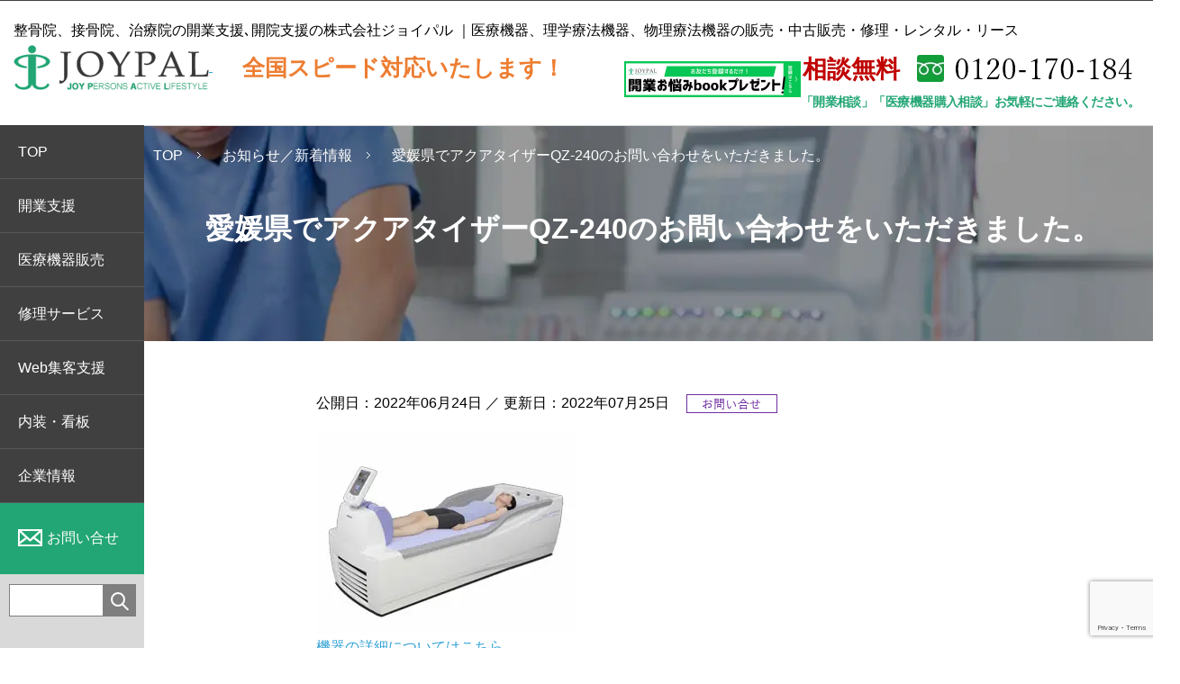

--- FILE ---
content_type: text/html; charset=UTF-8
request_url: https://joypal.jp/%E6%84%9B%E5%AA%9B%E7%9C%8C%E3%81%A7%E3%82%A2%E3%82%AF%E3%82%A2%E3%82%BF%E3%82%A4%E3%82%B6%E3%83%BCqz-240%E3%81%AE%E3%81%8A%E5%95%8F%E3%81%84%E5%90%88%E3%82%8F%E3%81%9B%E3%82%92%E3%81%84%E3%81%9F/
body_size: 64492
content:
<!DOCTYPE html>
<html lang="ja"><head>
<!-- Google Tag Manager -->
<script>(function(w,d,s,l,i){w[l]=w[l]||[];w[l].push({'gtm.start':
new Date().getTime(),event:'gtm.js'});var f=d.getElementsByTagName(s)[0],
j=d.createElement(s),dl=l!='dataLayer'?'&l='+l:'';j.async=true;j.src=
'https://www.googletagmanager.com/gtm.js?id='+i+dl;f.parentNode.insertBefore(j,f);
})(window,document,'script','dataLayer','GTM-P6P23D8');</script>
<!-- End Google Tag Manager -->
<meta charset="utf-8">
<meta name="viewport" content="width=device-width,initial-scale=1,minimum-scale=1.0,maximum-scale=1.0,user-scalable=no">
<meta http-equiv="X-UA-Compatible" content="IE=edge">


		<!-- All in One SEO 4.7.8 - aioseo.com -->
		<title>愛媛県でアクアタイザーQZ-240のお問い合わせをいただきました。 - 整骨院、接骨院の開業支援ならジョイパル</title>
	<meta name="description" content="機器の詳細についてはこちら" />
	<meta name="robots" content="max-image-preview:large" />
	<meta name="author" content="joypal"/>
	<meta name="keywords" content="アクアタイザーqz-240,ベッド型マッサージ器,ミナト医科学" />
	<link rel="canonical" href="https://joypal.jp/%e6%84%9b%e5%aa%9b%e7%9c%8c%e3%81%a7%e3%82%a2%e3%82%af%e3%82%a2%e3%82%bf%e3%82%a4%e3%82%b6%e3%83%bcqz-240%e3%81%ae%e3%81%8a%e5%95%8f%e3%81%84%e5%90%88%e3%82%8f%e3%81%9b%e3%82%92%e3%81%84%e3%81%9f/" />
	<meta name="generator" content="All in One SEO (AIOSEO) 4.7.8" />
		<meta property="og:locale" content="ja_JP" />
		<meta property="og:site_name" content="整骨院、接骨院の開業支援ならジョイパル -" />
		<meta property="og:type" content="article" />
		<meta property="og:title" content="愛媛県でアクアタイザーQZ-240のお問い合わせをいただきました。 - 整骨院、接骨院の開業支援ならジョイパル" />
		<meta property="og:description" content="機器の詳細についてはこちら" />
		<meta property="og:url" content="https://joypal.jp/%e6%84%9b%e5%aa%9b%e7%9c%8c%e3%81%a7%e3%82%a2%e3%82%af%e3%82%a2%e3%82%bf%e3%82%a4%e3%82%b6%e3%83%bcqz-240%e3%81%ae%e3%81%8a%e5%95%8f%e3%81%84%e5%90%88%e3%82%8f%e3%81%9b%e3%82%92%e3%81%84%e3%81%9f/" />
		<meta property="article:published_time" content="2022-06-24T07:33:22+00:00" />
		<meta property="article:modified_time" content="2022-07-25T07:38:17+00:00" />
		<meta property="article:publisher" content="https://www.facebook.com/joypal.jp" />
		<meta name="twitter:card" content="summary_large_image" />
		<meta name="twitter:site" content="@joypal170" />
		<meta name="twitter:title" content="愛媛県でアクアタイザーQZ-240のお問い合わせをいただきました。 - 整骨院、接骨院の開業支援ならジョイパル" />
		<meta name="twitter:description" content="機器の詳細についてはこちら" />
		<meta name="twitter:creator" content="@joypal170" />
		<script type="application/ld+json" class="aioseo-schema">
			{"@context":"https:\/\/schema.org","@graph":[{"@type":"BlogPosting","@id":"https:\/\/joypal.jp\/%e6%84%9b%e5%aa%9b%e7%9c%8c%e3%81%a7%e3%82%a2%e3%82%af%e3%82%a2%e3%82%bf%e3%82%a4%e3%82%b6%e3%83%bcqz-240%e3%81%ae%e3%81%8a%e5%95%8f%e3%81%84%e5%90%88%e3%82%8f%e3%81%9b%e3%82%92%e3%81%84%e3%81%9f\/#blogposting","name":"\u611b\u5a9b\u770c\u3067\u30a2\u30af\u30a2\u30bf\u30a4\u30b6\u30fcQZ-240\u306e\u304a\u554f\u3044\u5408\u308f\u305b\u3092\u3044\u305f\u3060\u304d\u307e\u3057\u305f\u3002 - \u6574\u9aa8\u9662\u3001\u63a5\u9aa8\u9662\u306e\u958b\u696d\u652f\u63f4\u306a\u3089\u30b8\u30e7\u30a4\u30d1\u30eb","headline":"\u611b\u5a9b\u770c\u3067\u30a2\u30af\u30a2\u30bf\u30a4\u30b6\u30fcQZ-240\u306e\u304a\u554f\u3044\u5408\u308f\u305b\u3092\u3044\u305f\u3060\u304d\u307e\u3057\u305f\u3002","author":{"@id":"https:\/\/joypal.jp\/author\/joypal\/#author"},"publisher":{"@id":"https:\/\/joypal.jp\/#organization"},"image":{"@type":"ImageObject","url":"https:\/\/joypal.jp\/wp_joypal\/wp-content\/uploads\/2019\/07\/akuataiza_qz240.jpg","@id":"https:\/\/joypal.jp\/%e6%84%9b%e5%aa%9b%e7%9c%8c%e3%81%a7%e3%82%a2%e3%82%af%e3%82%a2%e3%82%bf%e3%82%a4%e3%82%b6%e3%83%bcqz-240%e3%81%ae%e3%81%8a%e5%95%8f%e3%81%84%e5%90%88%e3%82%8f%e3%81%9b%e3%82%92%e3%81%84%e3%81%9f\/#articleImage","width":288,"height":223},"datePublished":"2022-06-24T16:33:22+09:00","dateModified":"2022-07-25T16:38:17+09:00","inLanguage":"ja","mainEntityOfPage":{"@id":"https:\/\/joypal.jp\/%e6%84%9b%e5%aa%9b%e7%9c%8c%e3%81%a7%e3%82%a2%e3%82%af%e3%82%a2%e3%82%bf%e3%82%a4%e3%82%b6%e3%83%bcqz-240%e3%81%ae%e3%81%8a%e5%95%8f%e3%81%84%e5%90%88%e3%82%8f%e3%81%9b%e3%82%92%e3%81%84%e3%81%9f\/#webpage"},"isPartOf":{"@id":"https:\/\/joypal.jp\/%e6%84%9b%e5%aa%9b%e7%9c%8c%e3%81%a7%e3%82%a2%e3%82%af%e3%82%a2%e3%82%bf%e3%82%a4%e3%82%b6%e3%83%bcqz-240%e3%81%ae%e3%81%8a%e5%95%8f%e3%81%84%e5%90%88%e3%82%8f%e3%81%9b%e3%82%92%e3%81%84%e3%81%9f\/#webpage"},"articleSection":"\u304a\u554f\u3044\u5408\u305b"},{"@type":"BreadcrumbList","@id":"https:\/\/joypal.jp\/%e6%84%9b%e5%aa%9b%e7%9c%8c%e3%81%a7%e3%82%a2%e3%82%af%e3%82%a2%e3%82%bf%e3%82%a4%e3%82%b6%e3%83%bcqz-240%e3%81%ae%e3%81%8a%e5%95%8f%e3%81%84%e5%90%88%e3%82%8f%e3%81%9b%e3%82%92%e3%81%84%e3%81%9f\/#breadcrumblist","itemListElement":[{"@type":"ListItem","@id":"https:\/\/joypal.jp\/#listItem","position":1,"name":"\u5bb6","item":"https:\/\/joypal.jp\/","nextItem":{"@type":"ListItem","@id":"https:\/\/joypal.jp\/%e6%84%9b%e5%aa%9b%e7%9c%8c%e3%81%a7%e3%82%a2%e3%82%af%e3%82%a2%e3%82%bf%e3%82%a4%e3%82%b6%e3%83%bcqz-240%e3%81%ae%e3%81%8a%e5%95%8f%e3%81%84%e5%90%88%e3%82%8f%e3%81%9b%e3%82%92%e3%81%84%e3%81%9f\/#listItem","name":"\u611b\u5a9b\u770c\u3067\u30a2\u30af\u30a2\u30bf\u30a4\u30b6\u30fcQZ-240\u306e\u304a\u554f\u3044\u5408\u308f\u305b\u3092\u3044\u305f\u3060\u304d\u307e\u3057\u305f\u3002"}},{"@type":"ListItem","@id":"https:\/\/joypal.jp\/%e6%84%9b%e5%aa%9b%e7%9c%8c%e3%81%a7%e3%82%a2%e3%82%af%e3%82%a2%e3%82%bf%e3%82%a4%e3%82%b6%e3%83%bcqz-240%e3%81%ae%e3%81%8a%e5%95%8f%e3%81%84%e5%90%88%e3%82%8f%e3%81%9b%e3%82%92%e3%81%84%e3%81%9f\/#listItem","position":2,"name":"\u611b\u5a9b\u770c\u3067\u30a2\u30af\u30a2\u30bf\u30a4\u30b6\u30fcQZ-240\u306e\u304a\u554f\u3044\u5408\u308f\u305b\u3092\u3044\u305f\u3060\u304d\u307e\u3057\u305f\u3002","previousItem":{"@type":"ListItem","@id":"https:\/\/joypal.jp\/#listItem","name":"\u5bb6"}}]},{"@type":"Organization","@id":"https:\/\/joypal.jp\/#organization","name":"\u6574\u9aa8\u9662\u3001\u63a5\u9aa8\u9662\u306e\u958b\u696d\u652f\u63f4\u306a\u3089\u30b8\u30e7\u30a4\u30d1\u30eb","url":"https:\/\/joypal.jp\/","telephone":"+81471605455","logo":{"@type":"ImageObject","url":"https:\/\/joypal.jp\/wp_joypal\/wp-content\/uploads\/2023\/05\/icon.png","@id":"https:\/\/joypal.jp\/%e6%84%9b%e5%aa%9b%e7%9c%8c%e3%81%a7%e3%82%a2%e3%82%af%e3%82%a2%e3%82%bf%e3%82%a4%e3%82%b6%e3%83%bcqz-240%e3%81%ae%e3%81%8a%e5%95%8f%e3%81%84%e5%90%88%e3%82%8f%e3%81%9b%e3%82%92%e3%81%84%e3%81%9f\/#organizationLogo","width":1080,"height":1329},"image":{"@id":"https:\/\/joypal.jp\/%e6%84%9b%e5%aa%9b%e7%9c%8c%e3%81%a7%e3%82%a2%e3%82%af%e3%82%a2%e3%82%bf%e3%82%a4%e3%82%b6%e3%83%bcqz-240%e3%81%ae%e3%81%8a%e5%95%8f%e3%81%84%e5%90%88%e3%82%8f%e3%81%9b%e3%82%92%e3%81%84%e3%81%9f\/#organizationLogo"},"sameAs":["https:\/\/www.facebook.com\/joypal.jp","https:\/\/twitter.com\/joypal170","https:\/\/www.instagram.com\/joypal_ozeki\/","https:\/\/www.youtube.com\/channel\/UCAw95UwsJjUnE5xjeCTowLg"]},{"@type":"Person","@id":"https:\/\/joypal.jp\/author\/joypal\/#author","url":"https:\/\/joypal.jp\/author\/joypal\/","name":"joypal","image":{"@type":"ImageObject","@id":"https:\/\/joypal.jp\/%e6%84%9b%e5%aa%9b%e7%9c%8c%e3%81%a7%e3%82%a2%e3%82%af%e3%82%a2%e3%82%bf%e3%82%a4%e3%82%b6%e3%83%bcqz-240%e3%81%ae%e3%81%8a%e5%95%8f%e3%81%84%e5%90%88%e3%82%8f%e3%81%9b%e3%82%92%e3%81%84%e3%81%9f\/#authorImage","url":"https:\/\/secure.gravatar.com\/avatar\/7346ff1364342cca64a1c51b5e8dc1b2?s=96&d=mm&r=g","width":96,"height":96,"caption":"joypal"}},{"@type":"WebPage","@id":"https:\/\/joypal.jp\/%e6%84%9b%e5%aa%9b%e7%9c%8c%e3%81%a7%e3%82%a2%e3%82%af%e3%82%a2%e3%82%bf%e3%82%a4%e3%82%b6%e3%83%bcqz-240%e3%81%ae%e3%81%8a%e5%95%8f%e3%81%84%e5%90%88%e3%82%8f%e3%81%9b%e3%82%92%e3%81%84%e3%81%9f\/#webpage","url":"https:\/\/joypal.jp\/%e6%84%9b%e5%aa%9b%e7%9c%8c%e3%81%a7%e3%82%a2%e3%82%af%e3%82%a2%e3%82%bf%e3%82%a4%e3%82%b6%e3%83%bcqz-240%e3%81%ae%e3%81%8a%e5%95%8f%e3%81%84%e5%90%88%e3%82%8f%e3%81%9b%e3%82%92%e3%81%84%e3%81%9f\/","name":"\u611b\u5a9b\u770c\u3067\u30a2\u30af\u30a2\u30bf\u30a4\u30b6\u30fcQZ-240\u306e\u304a\u554f\u3044\u5408\u308f\u305b\u3092\u3044\u305f\u3060\u304d\u307e\u3057\u305f\u3002 - \u6574\u9aa8\u9662\u3001\u63a5\u9aa8\u9662\u306e\u958b\u696d\u652f\u63f4\u306a\u3089\u30b8\u30e7\u30a4\u30d1\u30eb","description":"\u6a5f\u5668\u306e\u8a73\u7d30\u306b\u3064\u3044\u3066\u306f\u3053\u3061\u3089","inLanguage":"ja","isPartOf":{"@id":"https:\/\/joypal.jp\/#website"},"breadcrumb":{"@id":"https:\/\/joypal.jp\/%e6%84%9b%e5%aa%9b%e7%9c%8c%e3%81%a7%e3%82%a2%e3%82%af%e3%82%a2%e3%82%bf%e3%82%a4%e3%82%b6%e3%83%bcqz-240%e3%81%ae%e3%81%8a%e5%95%8f%e3%81%84%e5%90%88%e3%82%8f%e3%81%9b%e3%82%92%e3%81%84%e3%81%9f\/#breadcrumblist"},"author":{"@id":"https:\/\/joypal.jp\/author\/joypal\/#author"},"creator":{"@id":"https:\/\/joypal.jp\/author\/joypal\/#author"},"datePublished":"2022-06-24T16:33:22+09:00","dateModified":"2022-07-25T16:38:17+09:00"},{"@type":"WebSite","@id":"https:\/\/joypal.jp\/#website","url":"https:\/\/joypal.jp\/","name":"\u6574\u9aa8\u9662\u3001\u63a5\u9aa8\u9662\u306e\u958b\u696d\u652f\u63f4\u306a\u3089\u30b8\u30e7\u30a4\u30d1\u30eb","inLanguage":"ja","publisher":{"@id":"https:\/\/joypal.jp\/#organization"}}]}
		</script>
		<!-- All in One SEO -->

<link rel="alternate" type="application/rss+xml" title="整骨院、接骨院の開業支援ならジョイパル &raquo; 愛媛県でアクアタイザーQZ-240のお問い合わせをいただきました。 のコメントのフィード" href="https://joypal.jp/%e6%84%9b%e5%aa%9b%e7%9c%8c%e3%81%a7%e3%82%a2%e3%82%af%e3%82%a2%e3%82%bf%e3%82%a4%e3%82%b6%e3%83%bcqz-240%e3%81%ae%e3%81%8a%e5%95%8f%e3%81%84%e5%90%88%e3%82%8f%e3%81%9b%e3%82%92%e3%81%84%e3%81%9f/feed/" />
<meta property="og:image" content="https://joypal.jp/wp_joypal/wp-content/uploads/2025/10/opg-thumb.png">
<meta name="twitter:image" content="https://joypal.jp/wp_joypal/wp-content/uploads/2025/10/opg-thumb.png">
		<!-- This site uses the Google Analytics by MonsterInsights plugin v9.2.4 - Using Analytics tracking - https://www.monsterinsights.com/ -->
		<!-- Note: MonsterInsights is not currently configured on this site. The site owner needs to authenticate with Google Analytics in the MonsterInsights settings panel. -->
					<!-- No tracking code set -->
				<!-- / Google Analytics by MonsterInsights -->
		<script type="text/javascript">
window._wpemojiSettings = {"baseUrl":"https:\/\/s.w.org\/images\/core\/emoji\/14.0.0\/72x72\/","ext":".png","svgUrl":"https:\/\/s.w.org\/images\/core\/emoji\/14.0.0\/svg\/","svgExt":".svg","source":{"concatemoji":"https:\/\/joypal.jp\/wp_joypal\/wp-includes\/js\/wp-emoji-release.min.js?ver=6.1.9"}};
/*! This file is auto-generated */
!function(e,a,t){var n,r,o,i=a.createElement("canvas"),p=i.getContext&&i.getContext("2d");function s(e,t){var a=String.fromCharCode,e=(p.clearRect(0,0,i.width,i.height),p.fillText(a.apply(this,e),0,0),i.toDataURL());return p.clearRect(0,0,i.width,i.height),p.fillText(a.apply(this,t),0,0),e===i.toDataURL()}function c(e){var t=a.createElement("script");t.src=e,t.defer=t.type="text/javascript",a.getElementsByTagName("head")[0].appendChild(t)}for(o=Array("flag","emoji"),t.supports={everything:!0,everythingExceptFlag:!0},r=0;r<o.length;r++)t.supports[o[r]]=function(e){if(p&&p.fillText)switch(p.textBaseline="top",p.font="600 32px Arial",e){case"flag":return s([127987,65039,8205,9895,65039],[127987,65039,8203,9895,65039])?!1:!s([55356,56826,55356,56819],[55356,56826,8203,55356,56819])&&!s([55356,57332,56128,56423,56128,56418,56128,56421,56128,56430,56128,56423,56128,56447],[55356,57332,8203,56128,56423,8203,56128,56418,8203,56128,56421,8203,56128,56430,8203,56128,56423,8203,56128,56447]);case"emoji":return!s([129777,127995,8205,129778,127999],[129777,127995,8203,129778,127999])}return!1}(o[r]),t.supports.everything=t.supports.everything&&t.supports[o[r]],"flag"!==o[r]&&(t.supports.everythingExceptFlag=t.supports.everythingExceptFlag&&t.supports[o[r]]);t.supports.everythingExceptFlag=t.supports.everythingExceptFlag&&!t.supports.flag,t.DOMReady=!1,t.readyCallback=function(){t.DOMReady=!0},t.supports.everything||(n=function(){t.readyCallback()},a.addEventListener?(a.addEventListener("DOMContentLoaded",n,!1),e.addEventListener("load",n,!1)):(e.attachEvent("onload",n),a.attachEvent("onreadystatechange",function(){"complete"===a.readyState&&t.readyCallback()})),(e=t.source||{}).concatemoji?c(e.concatemoji):e.wpemoji&&e.twemoji&&(c(e.twemoji),c(e.wpemoji)))}(window,document,window._wpemojiSettings);
</script>
<style type="text/css">
img.wp-smiley,
img.emoji {
	display: inline !important;
	border: none !important;
	box-shadow: none !important;
	height: 1em !important;
	width: 1em !important;
	margin: 0 0.07em !important;
	vertical-align: -0.1em !important;
	background: none !important;
	padding: 0 !important;
}
</style>
	<link rel='stylesheet' id='wp-block-library-css' href='https://joypal.jp/wp_joypal/wp-includes/css/dist/block-library/style.min.css?ver=6.1.9' type='text/css' media='all' />
<link rel='stylesheet' id='classic-theme-styles-css' href='https://joypal.jp/wp_joypal/wp-includes/css/classic-themes.min.css?ver=1' type='text/css' media='all' />
<style id='global-styles-inline-css' type='text/css'>
body{--wp--preset--color--black: #000000;--wp--preset--color--cyan-bluish-gray: #abb8c3;--wp--preset--color--white: #ffffff;--wp--preset--color--pale-pink: #f78da7;--wp--preset--color--vivid-red: #cf2e2e;--wp--preset--color--luminous-vivid-orange: #ff6900;--wp--preset--color--luminous-vivid-amber: #fcb900;--wp--preset--color--light-green-cyan: #7bdcb5;--wp--preset--color--vivid-green-cyan: #00d084;--wp--preset--color--pale-cyan-blue: #8ed1fc;--wp--preset--color--vivid-cyan-blue: #0693e3;--wp--preset--color--vivid-purple: #9b51e0;--wp--preset--gradient--vivid-cyan-blue-to-vivid-purple: linear-gradient(135deg,rgba(6,147,227,1) 0%,rgb(155,81,224) 100%);--wp--preset--gradient--light-green-cyan-to-vivid-green-cyan: linear-gradient(135deg,rgb(122,220,180) 0%,rgb(0,208,130) 100%);--wp--preset--gradient--luminous-vivid-amber-to-luminous-vivid-orange: linear-gradient(135deg,rgba(252,185,0,1) 0%,rgba(255,105,0,1) 100%);--wp--preset--gradient--luminous-vivid-orange-to-vivid-red: linear-gradient(135deg,rgba(255,105,0,1) 0%,rgb(207,46,46) 100%);--wp--preset--gradient--very-light-gray-to-cyan-bluish-gray: linear-gradient(135deg,rgb(238,238,238) 0%,rgb(169,184,195) 100%);--wp--preset--gradient--cool-to-warm-spectrum: linear-gradient(135deg,rgb(74,234,220) 0%,rgb(151,120,209) 20%,rgb(207,42,186) 40%,rgb(238,44,130) 60%,rgb(251,105,98) 80%,rgb(254,248,76) 100%);--wp--preset--gradient--blush-light-purple: linear-gradient(135deg,rgb(255,206,236) 0%,rgb(152,150,240) 100%);--wp--preset--gradient--blush-bordeaux: linear-gradient(135deg,rgb(254,205,165) 0%,rgb(254,45,45) 50%,rgb(107,0,62) 100%);--wp--preset--gradient--luminous-dusk: linear-gradient(135deg,rgb(255,203,112) 0%,rgb(199,81,192) 50%,rgb(65,88,208) 100%);--wp--preset--gradient--pale-ocean: linear-gradient(135deg,rgb(255,245,203) 0%,rgb(182,227,212) 50%,rgb(51,167,181) 100%);--wp--preset--gradient--electric-grass: linear-gradient(135deg,rgb(202,248,128) 0%,rgb(113,206,126) 100%);--wp--preset--gradient--midnight: linear-gradient(135deg,rgb(2,3,129) 0%,rgb(40,116,252) 100%);--wp--preset--duotone--dark-grayscale: url('#wp-duotone-dark-grayscale');--wp--preset--duotone--grayscale: url('#wp-duotone-grayscale');--wp--preset--duotone--purple-yellow: url('#wp-duotone-purple-yellow');--wp--preset--duotone--blue-red: url('#wp-duotone-blue-red');--wp--preset--duotone--midnight: url('#wp-duotone-midnight');--wp--preset--duotone--magenta-yellow: url('#wp-duotone-magenta-yellow');--wp--preset--duotone--purple-green: url('#wp-duotone-purple-green');--wp--preset--duotone--blue-orange: url('#wp-duotone-blue-orange');--wp--preset--font-size--small: 13px;--wp--preset--font-size--medium: 20px;--wp--preset--font-size--large: 36px;--wp--preset--font-size--x-large: 42px;--wp--preset--spacing--20: 0.44rem;--wp--preset--spacing--30: 0.67rem;--wp--preset--spacing--40: 1rem;--wp--preset--spacing--50: 1.5rem;--wp--preset--spacing--60: 2.25rem;--wp--preset--spacing--70: 3.38rem;--wp--preset--spacing--80: 5.06rem;}:where(.is-layout-flex){gap: 0.5em;}body .is-layout-flow > .alignleft{float: left;margin-inline-start: 0;margin-inline-end: 2em;}body .is-layout-flow > .alignright{float: right;margin-inline-start: 2em;margin-inline-end: 0;}body .is-layout-flow > .aligncenter{margin-left: auto !important;margin-right: auto !important;}body .is-layout-constrained > .alignleft{float: left;margin-inline-start: 0;margin-inline-end: 2em;}body .is-layout-constrained > .alignright{float: right;margin-inline-start: 2em;margin-inline-end: 0;}body .is-layout-constrained > .aligncenter{margin-left: auto !important;margin-right: auto !important;}body .is-layout-constrained > :where(:not(.alignleft):not(.alignright):not(.alignfull)){max-width: var(--wp--style--global--content-size);margin-left: auto !important;margin-right: auto !important;}body .is-layout-constrained > .alignwide{max-width: var(--wp--style--global--wide-size);}body .is-layout-flex{display: flex;}body .is-layout-flex{flex-wrap: wrap;align-items: center;}body .is-layout-flex > *{margin: 0;}:where(.wp-block-columns.is-layout-flex){gap: 2em;}.has-black-color{color: var(--wp--preset--color--black) !important;}.has-cyan-bluish-gray-color{color: var(--wp--preset--color--cyan-bluish-gray) !important;}.has-white-color{color: var(--wp--preset--color--white) !important;}.has-pale-pink-color{color: var(--wp--preset--color--pale-pink) !important;}.has-vivid-red-color{color: var(--wp--preset--color--vivid-red) !important;}.has-luminous-vivid-orange-color{color: var(--wp--preset--color--luminous-vivid-orange) !important;}.has-luminous-vivid-amber-color{color: var(--wp--preset--color--luminous-vivid-amber) !important;}.has-light-green-cyan-color{color: var(--wp--preset--color--light-green-cyan) !important;}.has-vivid-green-cyan-color{color: var(--wp--preset--color--vivid-green-cyan) !important;}.has-pale-cyan-blue-color{color: var(--wp--preset--color--pale-cyan-blue) !important;}.has-vivid-cyan-blue-color{color: var(--wp--preset--color--vivid-cyan-blue) !important;}.has-vivid-purple-color{color: var(--wp--preset--color--vivid-purple) !important;}.has-black-background-color{background-color: var(--wp--preset--color--black) !important;}.has-cyan-bluish-gray-background-color{background-color: var(--wp--preset--color--cyan-bluish-gray) !important;}.has-white-background-color{background-color: var(--wp--preset--color--white) !important;}.has-pale-pink-background-color{background-color: var(--wp--preset--color--pale-pink) !important;}.has-vivid-red-background-color{background-color: var(--wp--preset--color--vivid-red) !important;}.has-luminous-vivid-orange-background-color{background-color: var(--wp--preset--color--luminous-vivid-orange) !important;}.has-luminous-vivid-amber-background-color{background-color: var(--wp--preset--color--luminous-vivid-amber) !important;}.has-light-green-cyan-background-color{background-color: var(--wp--preset--color--light-green-cyan) !important;}.has-vivid-green-cyan-background-color{background-color: var(--wp--preset--color--vivid-green-cyan) !important;}.has-pale-cyan-blue-background-color{background-color: var(--wp--preset--color--pale-cyan-blue) !important;}.has-vivid-cyan-blue-background-color{background-color: var(--wp--preset--color--vivid-cyan-blue) !important;}.has-vivid-purple-background-color{background-color: var(--wp--preset--color--vivid-purple) !important;}.has-black-border-color{border-color: var(--wp--preset--color--black) !important;}.has-cyan-bluish-gray-border-color{border-color: var(--wp--preset--color--cyan-bluish-gray) !important;}.has-white-border-color{border-color: var(--wp--preset--color--white) !important;}.has-pale-pink-border-color{border-color: var(--wp--preset--color--pale-pink) !important;}.has-vivid-red-border-color{border-color: var(--wp--preset--color--vivid-red) !important;}.has-luminous-vivid-orange-border-color{border-color: var(--wp--preset--color--luminous-vivid-orange) !important;}.has-luminous-vivid-amber-border-color{border-color: var(--wp--preset--color--luminous-vivid-amber) !important;}.has-light-green-cyan-border-color{border-color: var(--wp--preset--color--light-green-cyan) !important;}.has-vivid-green-cyan-border-color{border-color: var(--wp--preset--color--vivid-green-cyan) !important;}.has-pale-cyan-blue-border-color{border-color: var(--wp--preset--color--pale-cyan-blue) !important;}.has-vivid-cyan-blue-border-color{border-color: var(--wp--preset--color--vivid-cyan-blue) !important;}.has-vivid-purple-border-color{border-color: var(--wp--preset--color--vivid-purple) !important;}.has-vivid-cyan-blue-to-vivid-purple-gradient-background{background: var(--wp--preset--gradient--vivid-cyan-blue-to-vivid-purple) !important;}.has-light-green-cyan-to-vivid-green-cyan-gradient-background{background: var(--wp--preset--gradient--light-green-cyan-to-vivid-green-cyan) !important;}.has-luminous-vivid-amber-to-luminous-vivid-orange-gradient-background{background: var(--wp--preset--gradient--luminous-vivid-amber-to-luminous-vivid-orange) !important;}.has-luminous-vivid-orange-to-vivid-red-gradient-background{background: var(--wp--preset--gradient--luminous-vivid-orange-to-vivid-red) !important;}.has-very-light-gray-to-cyan-bluish-gray-gradient-background{background: var(--wp--preset--gradient--very-light-gray-to-cyan-bluish-gray) !important;}.has-cool-to-warm-spectrum-gradient-background{background: var(--wp--preset--gradient--cool-to-warm-spectrum) !important;}.has-blush-light-purple-gradient-background{background: var(--wp--preset--gradient--blush-light-purple) !important;}.has-blush-bordeaux-gradient-background{background: var(--wp--preset--gradient--blush-bordeaux) !important;}.has-luminous-dusk-gradient-background{background: var(--wp--preset--gradient--luminous-dusk) !important;}.has-pale-ocean-gradient-background{background: var(--wp--preset--gradient--pale-ocean) !important;}.has-electric-grass-gradient-background{background: var(--wp--preset--gradient--electric-grass) !important;}.has-midnight-gradient-background{background: var(--wp--preset--gradient--midnight) !important;}.has-small-font-size{font-size: var(--wp--preset--font-size--small) !important;}.has-medium-font-size{font-size: var(--wp--preset--font-size--medium) !important;}.has-large-font-size{font-size: var(--wp--preset--font-size--large) !important;}.has-x-large-font-size{font-size: var(--wp--preset--font-size--x-large) !important;}
.wp-block-navigation a:where(:not(.wp-element-button)){color: inherit;}
:where(.wp-block-columns.is-layout-flex){gap: 2em;}
.wp-block-pullquote{font-size: 1.5em;line-height: 1.6;}
</style>
<style id='age-gate-custom-inline-css' type='text/css'>
:root{--ag-background-image-position: center center;--ag-background-image-opacity: 1;--ag-blur: 5px;}
</style>
<link rel='stylesheet' id='age-gate-css' href='https://joypal.jp/wp_joypal/wp-content/plugins/age-gate/dist/main.css?ver=3.2.0' type='text/css' media='all' />
<style id='age-gate-options-inline-css' type='text/css'>
:root{--ag-background-image-position: center center;--ag-background-image-opacity: 1;--ag-blur: 5px;}
.age-gate-wrapper ~ *,.age-gate__wrapper ~ * {filter: blur(var(--ag-blur));}
</style>
<link rel='stylesheet' id='contact-form-7-css' href='https://joypal.jp/wp_joypal/wp-content/plugins/contact-form-7/includes/css/styles.css?ver=5.7.6' type='text/css' media='all' />
<link rel="https://api.w.org/" href="https://joypal.jp/wp-json/" /><link rel="alternate" type="application/json" href="https://joypal.jp/wp-json/wp/v2/posts/3402" /><link rel="alternate" type="application/json+oembed" href="https://joypal.jp/wp-json/oembed/1.0/embed?url=https%3A%2F%2Fjoypal.jp%2F%25e6%2584%259b%25e5%25aa%259b%25e7%259c%258c%25e3%2581%25a7%25e3%2582%25a2%25e3%2582%25af%25e3%2582%25a2%25e3%2582%25bf%25e3%2582%25a4%25e3%2582%25b6%25e3%2583%25bcqz-240%25e3%2581%25ae%25e3%2581%258a%25e5%2595%258f%25e3%2581%2584%25e5%2590%2588%25e3%2582%258f%25e3%2581%259b%25e3%2582%2592%25e3%2581%2584%25e3%2581%259f%2F" />
<link rel="alternate" type="text/xml+oembed" href="https://joypal.jp/wp-json/oembed/1.0/embed?url=https%3A%2F%2Fjoypal.jp%2F%25e6%2584%259b%25e5%25aa%259b%25e7%259c%258c%25e3%2581%25a7%25e3%2582%25a2%25e3%2582%25af%25e3%2582%25a2%25e3%2582%25bf%25e3%2582%25a4%25e3%2582%25b6%25e3%2583%25bcqz-240%25e3%2581%25ae%25e3%2581%258a%25e5%2595%258f%25e3%2581%2584%25e5%2590%2588%25e3%2582%258f%25e3%2581%259b%25e3%2582%2592%25e3%2581%2584%25e3%2581%259f%2F&#038;format=xml" />

<!-- Schema & Structured Data For WP v1.40 - -->
<script type="application/ld+json" class="saswp-schema-markup-output">
[{"@context":"https:\/\/schema.org\/","@type":"BreadcrumbList","@id":"https:\/\/joypal.jp\/%e6%84%9b%e5%aa%9b%e7%9c%8c%e3%81%a7%e3%82%a2%e3%82%af%e3%82%a2%e3%82%bf%e3%82%a4%e3%82%b6%e3%83%bcqz-240%e3%81%ae%e3%81%8a%e5%95%8f%e3%81%84%e5%90%88%e3%82%8f%e3%81%9b%e3%82%92%e3%81%84%e3%81%9f\/#breadcrumb","itemListElement":[{"@type":"ListItem","position":1,"item":{"@id":"https:\/\/joypal.jp","name":"\u6574\u9aa8\u9662\u3001\u63a5\u9aa8\u9662\u306e\u958b\u696d\u652f\u63f4\u306a\u3089\u30b8\u30e7\u30a4\u30d1\u30eb"}},{"@type":"ListItem","position":2,"item":{"@id":"https:\/\/joypal.jp\/category\/inquiry\/","name":"\u304a\u554f\u3044\u5408\u305b"}},{"@type":"ListItem","position":3,"item":{"@id":"https:\/\/joypal.jp\/%e6%84%9b%e5%aa%9b%e7%9c%8c%e3%81%a7%e3%82%a2%e3%82%af%e3%82%a2%e3%82%bf%e3%82%a4%e3%82%b6%e3%83%bcqz-240%e3%81%ae%e3%81%8a%e5%95%8f%e3%81%84%e5%90%88%e3%82%8f%e3%81%9b%e3%82%92%e3%81%84%e3%81%9f\/","name":"\u611b\u5a9b\u770c\u3067\u30a2\u30af\u30a2\u30bf\u30a4\u30b6\u30fcQZ-240\u306e\u304a\u554f\u3044\u5408\u308f\u305b\u3092\u3044\u305f\u3060\u304d\u307e\u3057\u305f\u3002"}}]},

{"@context":"https:\/\/schema.org\/","@type":"professionalservice","@id":"LocalBusiness","url":"https:\/\/joypal.jp\/saswp\/local-business\/","name":"\u682a\u5f0f\u4f1a\u793e\u30b8\u30e7\u30a4\u30d1\u30eb","description":"\u958b\u696d\u652f\u63f4\u5b9f\u7e3e\u30101600\u4ef6\u7a81\u7834\u3011\u6574\u9aa8\u9662\u30fb\u63a5\u9aa8\u9662\u306e\u958b\u696d\u76f8\u8ac7\u3001\u533b\u7642\u6a5f\u5668\u306e\u8ca9\u58f2\u3001\u30ea\u30fc\u30b9\u3001\u30ec\u30f3\u30bf\u30eb\u3001\u4e2d\u53e4\u6a5f\u5668\u306e\u5c0e\u5165\u306f\u30b8\u30e7\u30a4\u30d1\u30eb\u3078\u3002\u6574\u9aa8\u9662\u30fb\u63a5\u9aa8\u9662\u5411\u3051\u533b\u7642\u6a5f\u5668\u306e\u5c02\u9580\u4f1a\u793e\u304c\u6210\u529f\u3092\u30d7\u30ed\u30c7\u30e5\u30fc\u30b9\u3057\u307e\u3059\u3002\u5168\u56fd\u3069\u3053\u3067\u3082\u5bfe\u5fdc\u53ef\u80fd\uff1c\u76f8\u8ac7\u30fb\u30b3\u30f3\u30b5\u30eb\u6599\u7121\u6599\uff1e","address":{"@type":"PostalAddress","streetAddress":"138-2","addressLocality":"\u677e\u6238\u5e02\u516d\u9ad8\u53f08\u4e01\u76ee","addressRegion":"\u5343\u8449\u770c","postalCode":"270-2203","addressCountry":""},"telephone":"04-7160-5455","openingHours":["\u6708\u66dc\u65e5\uff1a9\u664200\u5206\uff5e18\u664200\u5206\r\n\u706b\u66dc\u65e5\uff1a9\u664200\u5206\uff5e18\u664200\u5206\r\n\u6c34\u66dc\u65e5\uff1a9\u664200\u5206\uff5e18\u664200\u5206\r\n\u6728\u66dc\u65e5\uff1a9\u664200\u5206\uff5e18\u664200\u5206\r\n\u91d1\u66dc\u65e5\uff1a9\u664200\u5206\uff5e18\u664200\u5206\r\n\u571f\u66dc\u65e5\uff1a\u5b9a\u4f11\u65e5\r\n\u65e5\u66dc\u65e5\uff1a\u5b9a\u4f11\u65e5"],"image":"https:\/\/joypal.jp\/wp_joypal\/wp-content\/uploads\/2019\/08\/maker_logo13.png","additionalType":"","priceRange":"\u8981\u898b\u7a4d\u308a","servesCuisine":"","areaServed":[],"founder":[],"employee":[],"makesOffer":{"@type":"Offer","@id":"#service","itemOffered":{"@type":"Service","name":"","url":"","areaServed":[]}},"sameAs":["https:\/\/www.facebook.com\/joypal.jp\/?locale=ja_JP","https:\/\/mobile.twitter.com\/joypal170"],"hasMenu":"","hasMap":""},

{"@context":"https:\/\/schema.org\/","@type":"Article","@id":"https:\/\/joypal.jp\/%e6%84%9b%e5%aa%9b%e7%9c%8c%e3%81%a7%e3%82%a2%e3%82%af%e3%82%a2%e3%82%bf%e3%82%a4%e3%82%b6%e3%83%bcqz-240%e3%81%ae%e3%81%8a%e5%95%8f%e3%81%84%e5%90%88%e3%82%8f%e3%81%9b%e3%82%92%e3%81%84%e3%81%9f\/#Article","url":"https:\/\/joypal.jp\/%e6%84%9b%e5%aa%9b%e7%9c%8c%e3%81%a7%e3%82%a2%e3%82%af%e3%82%a2%e3%82%bf%e3%82%a4%e3%82%b6%e3%83%bcqz-240%e3%81%ae%e3%81%8a%e5%95%8f%e3%81%84%e5%90%88%e3%82%8f%e3%81%9b%e3%82%92%e3%81%84%e3%81%9f\/","inLanguage":"ja","mainEntityOfPage":"https:\/\/joypal.jp\/%e6%84%9b%e5%aa%9b%e7%9c%8c%e3%81%a7%e3%82%a2%e3%82%af%e3%82%a2%e3%82%bf%e3%82%a4%e3%82%b6%e3%83%bcqz-240%e3%81%ae%e3%81%8a%e5%95%8f%e3%81%84%e5%90%88%e3%82%8f%e3%81%9b%e3%82%92%e3%81%84%e3%81%9f\/","headline":"\u611b\u5a9b\u770c\u3067\u30a2\u30af\u30a2\u30bf\u30a4\u30b6\u30fcQZ-240\u306e\u304a\u554f\u3044\u5408\u308f\u305b\u3092\u3044\u305f\u3060\u304d\u307e\u3057\u305f\u3002","description":"\u6a5f\u5668\u306e\u8a73\u7d30\u306b\u3064\u3044\u3066\u306f\u3053\u3061\u3089","articleBody":"\u6a5f\u5668\u306e\u8a73\u7d30\u306b\u3064\u3044\u3066\u306f\u3053\u3061\u3089","keywords":"","datePublished":"2022-06-24T16:33:22+09:00","dateModified":"2022-07-25T16:38:17+09:00","author":{"@type":"Person","name":"joypal","url":"https:\/\/joypal.jp\/author\/joypal\/","sameAs":[],"image":{"@type":"ImageObject","url":"https:\/\/secure.gravatar.com\/avatar\/7346ff1364342cca64a1c51b5e8dc1b2?s=96&d=mm&r=g","height":96,"width":96}},"editor":{"@type":"Person","name":"joypal","url":"https:\/\/joypal.jp\/author\/joypal\/","sameAs":[],"image":{"@type":"ImageObject","url":"https:\/\/secure.gravatar.com\/avatar\/7346ff1364342cca64a1c51b5e8dc1b2?s=96&d=mm&r=g","height":96,"width":96}},"publisher":{"@type":"Organization","name":"\u682a\u5f0f\u4f1a\u793e\u30b8\u30e7\u30a4\u30d1\u30eb","url":"https:\/\/joypal.jp","logo":{"@type":"ImageObject","url":"https:\/\/joypal.jp\/wp_joypal\/wp-content\/uploads\/2019\/08\/maker_logo13.png","width":"219","height":"69"}},"image":[{"@type":"ImageObject","url":"https:\/\/joypal.jp\/wp_joypal\/wp-content\/uploads\/2019\/07\/akuataiza_qz240-1200x675.jpg","width":1200,"height":675,"@id":"https:\/\/joypal.jp\/%e6%84%9b%e5%aa%9b%e7%9c%8c%e3%81%a7%e3%82%a2%e3%82%af%e3%82%a2%e3%82%bf%e3%82%a4%e3%82%b6%e3%83%bcqz-240%e3%81%ae%e3%81%8a%e5%95%8f%e3%81%84%e5%90%88%e3%82%8f%e3%81%9b%e3%82%92%e3%81%84%e3%81%9f\/#primaryimage"}]},

{"@context":"https:\/\/schema.org\/","@type":"Organization","@id":"https:\/\/joypal.jp#Organization","name":"\u682a\u5f0f\u4f1a\u793e\u30b8\u30e7\u30a4\u30d1\u30eb","url":"https:\/\/joypal.jp","sameAs":["https:\/\/mobile.twitter.com\/joypal170","https:\/\/www.facebook.com\/joypal.jp\/?locale=ja_JP"],"logo":{"@type":"ImageObject","url":"https:\/\/joypal.jp\/wp_joypal\/wp-content\/uploads\/2019\/08\/maker_logo13.png","width":"219","height":"69"},"contactPoint":{"@type":"ContactPoint","contactType":"customer support","telephone":"+81 04-7160-5455","url":"https:\/\/joypal.jp\/contact\/"},"image":[{"@type":"ImageObject","url":"https:\/\/joypal.jp\/wp_joypal\/wp-content\/uploads\/2019\/07\/akuataiza_qz240-1200x675.jpg","width":1200,"height":675,"@id":"https:\/\/joypal.jp\/%e6%84%9b%e5%aa%9b%e7%9c%8c%e3%81%a7%e3%82%a2%e3%82%af%e3%82%a2%e3%82%bf%e3%82%a4%e3%82%b6%e3%83%bcqz-240%e3%81%ae%e3%81%8a%e5%95%8f%e3%81%84%e5%90%88%e3%82%8f%e3%81%9b%e3%82%92%e3%81%84%e3%81%9f\/#primaryimage"}]}]
</script>

<noscript><style>.lazyload[data-src]{display:none !important;}</style></noscript><style>.lazyload{background-image:none !important;}.lazyload:before{background-image:none !important;}</style>		<style type="text/css" id="wp-custom-css">
			/*youtube埋め込み*/
.video {
  position: relative;
  width: 100%;
  height: 0;
  padding-bottom: 56.25%;
  overflow: hidden;
  margin-bottom: 50px;
}
.video iframe {
  width: 100%;
  height: 100%;
  position: absolute;
  top: 0;
  left: 0;
}
/*youtube埋め込み終了*/ 		</style>
		
<link rel="stylesheet" href="https://joypal.jp/wp_joypal/wp-content/themes/joypal/style.css?v=561788711" type="text/css" />
<link rel="stylesheet" href="https://joypal.jp/wp_joypal/wp-content/themes/joypal/print.css" media="print" />

<!-- カウンター -->
<script src="https://ajax.googleapis.com/ajax/libs/jquery/1.10.2/jquery.min.js"></script>
<script src="https://cdnjs.cloudflare.com/ajax/libs/waypoints/2.0.3/waypoints.min.js"></script>
<script src="https://joypal.jp/wp_joypal/wp-content/themes/joypal/common/script/jquery.counterup.min.js" type="text/javascript"></script>
<script>
var $1102 = $.noConflict(true);
</script>
	
<script src="https://ajax.googleapis.com/ajax/libs/jquery/3.0.0/jquery.min.js" type="text/javascript">gtag('config', 'AW-868057972');</script><!--gtag('config', 'AW-868057972');はグーグル広告のお問い合せページを表示CVのコード-->

<!-- <script src="https://ajax.googleapis.com/ajax/libs/jquery/2.2.4/jquery.min.js" type="text/javascript"></script> -->
<script src="https://joypal.jp/wp_joypal/wp-content/themes/joypal/common/script/smoothScroll.js" type="text/javascript"></script>
<script src="https://joypal.jp/wp_joypal/wp-content/themes/joypal/common/script/jquery.matchHeight.js" type="text/javascript"></script>

<!--[if !(IE 7)]><!--> <style type="text/css"> * { background-image:url();} </style> <!--<![endif]-->

<script type="text/javascript">
$(function(){
    var ua = navigator.userAgent;
    if(ua.indexOf('iPhone') > 0 && ua.indexOf('iPod') == -1 || ua.indexOf('Android') > 0 && ua.indexOf('Mobile') > 0 && ua.indexOf('SC-01C') == -1 && ua.indexOf('A1_07') == -1 ){
        $('.tel-link img').each(function(){
            var alt = $(this).attr('alt');
            $(this).wrap($('<a>').attr('href', 'tel:' + alt.replace(/-/g, '')));
        });
    }
});

jQuery(function($) {
  
var nav    = $('#fixedBox'),
    offset = nav.offset();
  
$(window).scroll(function () {
  if($(window).scrollTop() > offset.top) {
    nav.addClass('fixed');
	$(".anc").css({
		"padding-top" : "100px",
		"margin-top" : "-100px"
	});
  } else {
    nav.removeClass('fixed');
	$(".anc").css({
		"padding-top" : "100px",
		"margin-top" : "-100px"
	});
  }
});
  
});

// スマホとタブレットでviewportを切替え
$(function(){
    var ua = navigator.userAgent;
    if((ua.indexOf('iPhone') > 0) || ua.indexOf('iPod') > 0 || (ua.indexOf('Android') > 0 && ua.indexOf('Mobile') > 0)){
        $('head').prepend('<meta name="viewport" content="width=device-width,initial-scale=1">');
    } else {
        $('head').prepend('<meta name="viewport" content="width=1260">');
    } 
});

$(function() {
	var topBtn = $('#pagetop');
	topBtn.hide();
	$(window).scroll(function () {
		if ($(this).scrollTop() > 200) {
			topBtn.fadeIn();
		} else {
			topBtn.fadeOut();
		}
	});
});

$(function(){
　　//$('.matchHeight').matchHeight();
　　//$('ul.ul3col.type li .type-in').matchHeight();
　　$('ul.list03 li').matchHeight();
});

</script>

<link rel="stylesheet" href="https://cdn.jsdelivr.net/bxslider/4.2.12/jquery.bxslider.css">
<script src="https://cdn.jsdelivr.net/bxslider/4.2.12/jquery.bxslider.min.js"></script>

  <script>
    $(document).ready(function(){
      $('.slider').bxSlider();
    });
  </script>

	

<!-- navi -->
<link rel="stylesheet" href="https://cdnjs.cloudflare.com/ajax/libs/drawer/3.2.2/css/drawer.min.css">
<script src="https://cdnjs.cloudflare.com/ajax/libs/iScroll/5.2.0/iscroll.min.js"></script>
<script src="https://cdnjs.cloudflare.com/ajax/libs/drawer/3.2.2/js/drawer.min.js"></script>

<script>
$(function() { //ドロワーメニュー
    $('.drawer').drawer();
});
</script>
	
</head>

<body class="post-template-default single single-post postid-3402 single-format-standard drawer drawer--right">
<!-- Google Tag Manager (noscript) -->
<noscript><iframe src="https://www.googletagmanager.com/ns.html?id=GTM-P6P23D8"
height="0" width="0" style="display:none;visibility:hidden"></iframe></noscript>
<!-- End Google Tag Manager (noscript) -->
<div id="wrap">
	  
  <!-- ヘッダー -->
  <header id="header">
	  <div id="headerIn">

		  <!-- <h1>整骨院、接骨院、治療院の開業支援､開院支援の株式会社ジョイパル<span class="txtBr">｜医療機器、理学療法機器、物理療法機器の販売・中古販売・修理・レンタル・リース</span></h1> -->
  <div class="site-title">
    整骨院、接骨院、治療院の開業支援､開院支援の株式会社ジョイパル
    <span class="txtBr">｜医療機器、理学療法機器、物理療法機器の販売・中古販売・修理・レンタル・リース</span>
  </div>



		  
		  
<div id="headerBox">

  <div id="headerLogo">
    <a href="https://joypal.jp/">
      <img src="[data-uri]" alt="JOYPAL" data-src="https://joypal.jp/wp_joypal/wp-content/themes/joypal/img/logo.png" decoding="async" class="lazyload" /><noscript><img src="https://joypal.jp/wp_joypal/wp-content/themes/joypal/img/logo.png" alt="JOYPAL" data-eio="l" /></noscript>
    </a>
    <div class="headerTxt">全国スピード対応いたします！</div>
  <!-- /headerLogo --></div>

  <!-- ▼ headerR と LINE バナーをまとめるラッパー開始 -->
  <div class="headerRightGroup">

    <!-- ▼ LINEバナー（左側に配置） -->
    <div class="lineBanner">
      <a href="https://lin.ee/gyACibY" target="_blank" rel="nofollow noopener">
        <img src="[data-uri]"
             alt="整骨院開業_01" width="160" height="35" style="height:auto;" data-src="https://joypal.jp/wp_joypal/wp-content/uploads/2025/06/82914db316c696c216654b8c4198acf0.png" decoding="async" class="lazyload"><noscript><img src="https://joypal.jp/wp_joypal/wp-content/uploads/2025/06/82914db316c696c216654b8c4198acf0.png"
             alt="整骨院開業_01" width="160" height="35" style="height:auto;" data-eio="l"></noscript>
      </a>
    <!-- /lineBanner --></div>

    <!-- ▼ headerR（右側に配置） -->
    <div id="headerR">

      <div class="headerRIn">
        <p class="txt">相談無料</p>
        <a href="tel:0120-170-184">
          <img src="[data-uri]" alt="0120-170-184" data-src="https://joypal.jp/wp_joypal/wp-content/themes/joypal/img/free_tel.png" decoding="async" class="lazyload" /><noscript><img src="https://joypal.jp/wp_joypal/wp-content/themes/joypal/img/free_tel.png" alt="0120-170-184" data-eio="l" /></noscript>
        </a>
      <!-- /headerRIn --></div>

      <p class="txt">「開業相談」「医療機器購入相談」<span class="txtBr">お気軽にご連絡ください。</span></p>
    <!-- /headerR --></div>

  <!-- /headerRightGroup --></div>

  <div class="mb-on">
    <div id="headerSearch">
      <div>
        <form role="search" method="get" id="searchform" class="searchform" action="https://joypal.jp/">
				<div>
					<label class="screen-reader-text" for="s">検索:</label>
					<input type="text" value="" name="s" id="s" />
					<input type="submit" id="searchsubmit" value="検索" />
				</div>
			</form>      </div>
    <!-- /headerSearch --></div>
  <!-- /mb-on --></div>

<!-- /headerBox --></div>
<!-- /headerIn --></div>


	  

	  
	  
	  
  
		
  
<div id="mov_gnavi">

<button type="button" class="drawer-toggle drawer-hamburger">
    <span class="sr-only">toggle navigation</span>
    <span class="drawer-hamburger-icon"></span>
</button>

<nav class="drawer-nav">
    <ul class="drawer-menu">
		<li><a href="https://joypal.jp/"><span class="menu">TOP</span></a></li>
		<li><a href="https://joypal.jp/support/"><span class="menu">開業支援</span></a></li>
		<li><a href="https://joypal.jp/salelist/"><span class="menu">医療機器販売</span></a></li>
		<li><a href="https://joypal.jp/repair/"><span class="menu">修理サービス</span></a></li>
<li><a href="https://joypal.jp/web/"><span class="menu">Web集客支援</span></a></li>
		<li><a href="https://joypal.jp/interior/"><span class="menu">内装・看板</span></a></li>
		<li><a href="https://joypal.jp/company/"><span class="menu">企業情報</span></a></li>
    <li><a href="https://joypal.jp/contact/"><span class="menu">お問い合せ</span></a></li>
    
    </ul>
</nav>

</div>

  </header><div id="contents">
<!--　サイドコンテンツ　-->
<div id="fixedBox">
<div id="side">
	
	<ul id="gnavi">
		<li><a href="https://joypal.jp/"><span class="gnaviTxt">TOP</span></a></li>
		<li><a href="https://joypal.jp/support/"><span class="gnaviTxt">開業支援</span></a></li>
		<li><a href="https://joypal.jp/salelist/"><span class="gnaviTxt">医療機器販売</span></a></li>
		<li><a href="https://joypal.jp/repair/"><span class="gnaviTxt">修理サービス</span></a></li>
		<li><a href="https://joypal.jp/web/"><span class="gnaviTxt">Web集客支援</span></a></li>
		<li><a href="https://joypal.jp/interior/"><span class="gnaviTxt">内装・看板</span></a></li>
		<li><a href="https://joypal.jp/company/"><span class="gnaviTxt">企業情報</span></a></li>
		<li class="contact"><a href="https://joypal.jp/contact/"><span class="gnaviTxt">お問い合せ</span></a></li>
	</ul>
	
	<div id="headerSearch">
		<div>
			<form role="search" method="get" id="searchform" class="searchform" action="https://joypal.jp/">
				<div>
					<label class="screen-reader-text" for="s">検索:</label>
					<input type="text" value="" name="s" id="s" />
					<input type="submit" id="searchsubmit" value="検索" />
				</div>
			</form>		</div>
	<!-- /headerSearch --></div>
	
<!-- /side --></div>
</div>

	
	
	
	

	
	
	
	
<div id="mainWrap">
	

	

	
	
	
	
<div id="main">



  





  <div id="h2BgWrap"  style="" class="lazyload" data-back="https://joypal.jp/wp_joypal/wp-content/themes/joypal/img/h2_bg_default.jpg">
  <div id="h2Con">

  <div id="topicPath">
  <ol>
  <li><a href="https://joypal.jp/">TOP</a></li>
  <li><a href="https://joypal.jp/news/">お知らせ／新着情報</a></li>
  <li>愛媛県でアクアタイザーQZ-240のお問い合わせをいただきました。</li>
  </ol>
  <!-- /topicPath --></div>
	  <!-- h2からh1へ 変更できる箇所 -->
  <h1 class="article-title">愛媛県でアクアタイザーQZ-240のお問い合わせをいただきました。</h1>
  <!--
  <div id="pagePath">
    </div>
  -->
  </div>
  </div>

	
	
	
	
	
	
	
	
	
	
	
	
	
	
	
<div class="box1 first">

    <div class="boxH3 topics-details">
    <p>
  公開日：2022年06月24日      ／ 更新日：2022年07月25日    <img src="[data-uri]" alt="お問い合せ" width="71" height="31" class="newsIcon lazyload" data-src="https://joypal.jp/wp_joypal/wp-content/themes/joypal/img/ico_inquiry.png" decoding="async"><noscript><img src="https://joypal.jp/wp_joypal/wp-content/themes/joypal/img/ico_inquiry.png" alt="お問い合せ" width="71" height="31" class="newsIcon" data-eio="l"></noscript>
</p>

		<div class="topics-con"></div>
	<p>
	<p><img decoding="async" class="alignleft size-full wp-image-400 lazyload" src="[data-uri]" alt="" width="288" height="223" data-src="https://joypal.jp/wp_joypal/wp-content/uploads/2019/07/akuataiza_qz240.jpg" /><noscript><img decoding="async" class="alignleft size-full wp-image-400" src="https://joypal.jp/wp_joypal/wp-content/uploads/2019/07/akuataiza_qz240.jpg" alt="" width="288" height="223" data-eio="l" /></noscript><a href="https://joypal.jp/archives/sale/qz-240/">機器の詳細についてはこちら</a></p>    </p>

		<!-- この下に右サイドバーを追加する -->
	
		



	
	
	
	
		
		
		
		
		
		
		
    <!-- </div> -->
    <div class="pageNum">
    <a href="https://joypal.jp/category/inquiry/">一覧</a>
    <div style="display: none;">
      ＜ <a href="https://joypal.jp/%e9%9b%86%e5%ae%a2%e3%81%ae%e3%83%9d%e3%82%a4%e3%83%b3%e3%83%88/" rel="prev">前の投稿</a>｜<a href="https://joypal.jp/news/">一覧</a>｜<a href="https://joypal.jp/%e6%84%9b%e7%9f%a5%e7%9c%8c%e3%81%a7%e3%82%aa%e3%83%ab%e3%82%bd%e3%83%88%e3%83%a9%e3%83%83%e3%82%af%e3%81%ae%e3%81%8a%e5%95%8f%e3%81%84%e5%90%88%e3%82%8f%e3%81%9b%e3%82%92%e3%81%84%e3%81%9f%e3%81%a0/" rel="next">次の投稿</a> ＞
    </div>
                   
</div>


</div>
</div>
<!-- 更新日：JSON-LD形式 -->
<script type="application/ld+json">
{
  "@context": "https://schema.org",
  "@type": "NewsArticle",
  "headline": "愛媛県でアクアタイザーQZ-240のお問い合わせをいただきました。",
  "datePublished": "2022-06-24T16:33:22+09:00",
  "dateModified": "2022-07-25T16:38:17+09:00",
  "author": {
    "@type": "Person",
    "name": "joypal"
  },
  "mainEntityOfPage": {
    "@type": "WebPage",
    "@id": "https://joypal.jp/%e6%84%9b%e5%aa%9b%e7%9c%8c%e3%81%a7%e3%82%a2%e3%82%af%e3%82%a2%e3%82%bf%e3%82%a4%e3%82%b6%e3%83%bcqz-240%e3%81%ae%e3%81%8a%e5%95%8f%e3%81%84%e5%90%88%e3%82%8f%e3%81%9b%e3%82%92%e3%81%84%e3%81%9f/"
  }
}
</script>

<!--　フッター　-->
	<div id="footerQA">
		<div id="footerQAin">
		<div class="col2">
			<div class="boxL">
			<h4>ジョイパルでは、このような質問をよくいただきます</h4>
				<table width="100%" border="0" cellspacing="0" cellpadding="0" class="tableQA">
  <tbody>
    <tr>
      <th scope="row">Q1</th>
      <td><a href="https://joypal.jp/support/"><span class="txt-emp">接骨院、接骨院の開院を検討中だけど、どこで開業</span>するとよいでしょうか？</a></td>
    </tr>
    <tr>
      <th scope="row">Q2</th>
      <td><a href="https://joypal.jp/salelist/"><span class="txt-emp">医療機器の購入</span>を検討しているのですが・・・</a></td>
    </tr>
    <tr>
      <th scope="row">Q3</th>
      <td><a href="https://joypal.jp/salelist/"><span class="txt-emp">費用対効果の高い医療機器</span>について聞きたいです！</a></td>
    </tr>
    <tr>
      <th scope="row">Q4</th>
      <td><a href="https://joypal.jp/salelist/used/"><span class="txt-emp">中古医療機器の購入</span>を考えているのですが・・・</a></td>
    </tr>
    <tr>
      <th scope="row">Q5</th>
      <td><a href="https://joypal.jp/support/advert/">今まで以上に <span class="txt-emp">患者さんの集客</span>を考えていますが、どうすれば良いですか？</a></td>
    </tr>
    <tr>
      <th scope="row">Q6</th>
      <td><a href="https://joypal.jp/interior/">店舗を <span class="txt-emp">患者さんが利用しやすいようにリフォーム</span>したいのですが・・・</a></td>
    </tr>
  </tbody>
</table>
				
			</div>
			<div class="boxR home-comp">
				<div class="logo"><a href="https://joypal.jp/"><img src="[data-uri]" alt="JOYPAL" data-src="https://joypal.jp/wp_joypal/wp-content/themes/joypal/img/logo.png" decoding="async" class="lazyload" /><noscript><img src="https://joypal.jp/wp_joypal/wp-content/themes/joypal/img/logo.png" alt="JOYPAL" data-eio="l" /></noscript></a></div>
				
				<div class="telWrap"><p class="txt">相談無料</p><a href="tel:0120-170-184"><img src="[data-uri]" alt="0120-170-184" data-src="https://joypal.jp/wp_joypal/wp-content/themes/joypal/img/free_tel.png" decoding="async" class="lazyload" /><noscript><img src="https://joypal.jp/wp_joypal/wp-content/themes/joypal/img/free_tel.png" alt="0120-170-184" data-eio="l" /></noscript></a></div>
				
				<span class="txt">「開業相談」「医療機器購入相談」<span class="txtBr">お気軽にご連絡ください。</span></span>
			<p class="txt2">全国スピード対応いたします！</p>
				<div class="comp-data">
			<p>株式会社ジョイパル</p>
			<table border="0" cellspacing="0" cellpadding="0">
  <tbody>
    <tr>
      <th scope="row"></th>
      <td>〒270-2203 千葉県松戸市六高台8丁目138-2</td>
    </tr>
  </tbody>
</table>
</div>
			
				
<!-- ▼ 追加：LINE バナー（末尾に挿入） -->
<div class="lineBanner lineBanner--footer"> <!-- ←判別用に修飾クラスを追加 -->
  <a href="https://lin.ee/gyACibY" target="_blank" rel="nofollow noopener">
    <img src="[data-uri]"
         alt="整骨院開業_01" data-src="https://joypal.jp/wp_joypal/wp-content/uploads/2025/06/82914db316c696c216654b8c4198acf0.png" decoding="async" class="lazyload"><noscript><img src="https://joypal.jp/wp_joypal/wp-content/uploads/2025/06/82914db316c696c216654b8c4198acf0.png"
         alt="整骨院開業_01" data-eio="l"></noscript>
  </a>
</div><!-- /lineBanner -->

				
				
				
				
				
				
				
			</div>
			
			
			
		</div>
			<!-- /footerQAin --></div>
	<!-- /footerQA --></div>

<footer id="footer">
	<div id="footerWrap">
		<div class="footerIn">
		
		<div id="fNavi">
			<ul>
	<li><a href="https://joypal.jp/">TOP</a></li>
	<li><a href="https://joypal.jp/support/">開業支援</a>
		<ul>
			<li><a href="https://joypal.jp/support/">開業支援</a></li>
			<li><a href="https://joypal.jp/support/advert/">集客支援</a></li>
			<li><a href="https://joypal.jp/support/job/">求人サポート</a></li>
			<li><a href="https://joypal.jp/support/list/">開業実績</a></li>
			<li><a href="https://joypal.jp/support/funds/">開業資金調達支援</a></li>
		</ul>
	</li>
	<li><a href="https://joypal.jp/salelist/">医療機器販売</a>
		<ul>
			<li><a href="https://joypal.jp/salelist/">医療機器販売・リース</a></li>
			<li><a href="https://joypal.jp/salelist/used/">中古医療機器販売</a></li>
			<li><a href="https://joypal.jp/salelist/rental/">医療機器レンタル</a></li>
			<li><a href="https://joypal.jp/salelist/buy/">医療機器買取</a></li>
			<li><a href="https://joypal.jp/salelist/material/">衛生材料販売</a></li>
		</ul>
	</li>
	<li><a href="https://joypal.jp/repair/">修理サービス</a>
		<ul>
			<li><a href="https://joypal.jp/repair/#01">修理サービス内容</a></li>
			<li><a href="https://joypal.jp/repair/#02">対応メーカー一覧</a></li>
		</ul>
	</li>
	<li><a href="https://joypal.jp/web/">Web集客支援</a>
		<ul>
			<li><a href="https://joypal.jp/web/#01">ホームページ制作</a></li>
			<li><a href="https://joypal.jp/web/#02">SNSサポート</a></li>
		</ul>
	</li>
	<li><a href="https://joypal.jp/interior/">内装・看板</a>
		<ul>
			<li><a href="https://joypal.jp/interior/#01">店舗内装</a></li>
			<!-- <li><a href="https://joypal.jp/interior/#02">部分リフォーム</a></li> -->
			<li><a href="https://joypal.jp/interior/#03">看板設置・制作</a></li>
		</ul>
	</li>
	<li><a href="https://joypal.jp/company/">企業情報</a>
		<ul>
			<li class="par"><a href="https://joypal.jp/contact/">お問い合せ</a></li>
			<li class="par"><a href="https://joypal.jp/recruit/">採用情報</a></li>
			<li class="par"><a href="https://joypal.jp/privacy/">個人情報保護方針</a></li>
			<li class="par"><a href="https://joypal.jp/sitemap/">サイトマップ</a></li>
		</ul>
	</li>
<li class="hide-on-mobile">
  <ul>
    <li class="par"><a href="https://joypal.jp/osteopathic-clinic-opening-flow/">接骨院・整骨院開業の流れ</a></li>
    <li class="par"><a href="https://joypal.jp/osteopathic-clinic-subsidy/">接骨院・整骨院開業助成金</a></li>
    <li class="par"><a href="https://joypal.jp/osteopathic-clinic-opening-costs/">接骨院・整骨院開業費用</a></li>
  </ul>
</li>

				
	<li class="fnavi_mob"><a href="https://joypal.jp/contact/">お問い合せ</a></li>
	<li class="fnavi_mob"><a href="https://joypal.jp/recruit/">採用情報</a></li>
	<li class="fnavi_mob"><a href="https://joypal.jp/privacy/">個人情報保護方針</a></li>
	<li class="fnavi_mob"><a href="https://joypal.jp/sitemap/">サイトマップ</a></li>
<!-- -->
</ul>
		</div>
		
		</div>
	</div>
	
	<div class="footerIn footerManage">
	<div class="manage">
	<ul>
		<!--<li><a href="http://www.cure-network.com/" target="_blank"><img src="[data-uri]" alt="キュアネット" class="banImg lazyload" data-src="https://joypal.jp/wp_joypal/wp-content/themes/joypal/img/btn_home_web01.png" decoding="async" /><noscript><img src="https://joypal.jp/wp_joypal/wp-content/themes/joypal/img/btn_home_web01.png" alt="キュアネット" class="banImg" data-eio="l" /></noscript></a><div class="banTxt"><p class="banLink"><a href="http://www.cure-network.com/" target="_blank">キュアネット</a></p><p>患者さん目線にたった治療院検索ポータルサイト</p></div></li>-->
		<li><a href="http://www.semioda.com/" target="_blank"><img src="[data-uri]" alt="せみオダ" class="banImg lazyload" data-src="https://joypal.jp/wp_joypal/wp-content/themes/joypal/img/btn_home_web03.png" decoding="async" /><noscript><img src="https://joypal.jp/wp_joypal/wp-content/themes/joypal/img/btn_home_web03.png" alt="せみオダ" class="banImg" data-eio="l" /></noscript></a><div class="banTxt"><p class="banLink"><a href="http://www.semioda.com/" target="_blank">せみオダ</a></p><p>ホームページをセミオーダーで格安で制作</p></div></li>
		<li><a href="http://www.sotsugyoushiki.com/" target="_blank"><img src="[data-uri]" alt="治療院の卒業式" class="banImg lazyload" data-src="https://joypal.jp/wp_joypal/wp-content/themes/joypal/img/btn_home_web04.png" decoding="async" /><noscript><img src="https://joypal.jp/wp_joypal/wp-content/themes/joypal/img/btn_home_web04.png" alt="治療院の卒業式" class="banImg" data-eio="l" /></noscript></a><div class="banTxt"><p class="banLink"><a href="http://www.sotsugyoushiki.com/" target="_blank">治療院の卒業式</a></p>
<p>中古医療機器の販売・買い取り居抜き物件・廃業相談</p></div></li>
		<li><a href="http://www.sagashi-tai.com/" target="_blank"><img src="[data-uri]" alt="治療院の探し隊" class="banImg lazyload" data-src="https://joypal.jp/wp_joypal/wp-content/themes/joypal/img/btn_home_web05.png" decoding="async" /><noscript><img src="https://joypal.jp/wp_joypal/wp-content/themes/joypal/img/btn_home_web05.png" alt="治療院の探し隊" class="banImg" data-eio="l" /></noscript></a><div class="banTxt"><p class="banLink"><a href="http://www.sagashi-tai.com/" target="_blank">治療院の探し隊</a></p>
<p>求人情報を探している治療家と求職者をつなぐ</p></div></li>
		<li><a href="http://o-entai.com/" target="_blank"><img src="[data-uri]" alt="治療院の応援隊" class="banImg lazyload" data-src="https://joypal.jp/wp_joypal/wp-content/themes/joypal/img/btn_home_web06.png" decoding="async" /><noscript><img src="https://joypal.jp/wp_joypal/wp-content/themes/joypal/img/btn_home_web06.png" alt="治療院の応援隊" class="banImg" data-eio="l" /></noscript></a><div class="banTxt"><p class="banLink"><a href="http://o-entai.com/" target="_blank">治療院の応援隊</a></p>
<p>業界初！医療機器のレンタルサイト　低コスト開業で業務拡大</p></div></li>
	</ul>
	</div>
	</div>

<div id="copyright">&copy; 2019 株式会社ジョイパル</div>
</footer>
<!-- /main --></div>
<!-- /mainWrap --></div>
<!-- /contents --></div>
<!-- /wrap --></div>
<div id="pagetop" class="s2v" style="display: none;	position: fixed; bottom: 20px; right: 20px;"><a href="#wrap"><img src="[data-uri]" alt="pagetop" width="50" height="50" data-src="https://joypal.jp/wp_joypal/wp-content/themes/joypal/common/img/btn_pagetop.png" decoding="async" class="lazyload" /><noscript><img src="https://joypal.jp/wp_joypal/wp-content/themes/joypal/common/img/btn_pagetop.png" alt="pagetop" width="50" height="50" data-eio="l" /></noscript></a></div>










<script>
document.addEventListener('DOMContentLoaded', function () {
  const tocList = document.querySelector(".toc-list"); // 目次リストUL
  if (!tocList) return;

  // 本文内の見出し（必要に応じて .entry-content や .post-content に変更）
  const headings = document.querySelectorAll("#main h2, #main h3");

  let h2Count = 0;
  let h3Count = 0;
  let currentOl = null;

  headings.forEach((heading) => {
    const tag = heading.tagName.toLowerCase();

    if (tag === 'h2') {
      h2Count++;
      h3Count = 0;

      const id = `toc-${h2Count}`;
      heading.id = id;

      const li = document.createElement('li');
      const a = document.createElement('a');
      a.href = `#${id}`;
      a.textContent = `${h2Count}｜${heading.textContent}`;
      li.appendChild(a);

      currentOl = document.createElement('ol');
      li.appendChild(currentOl);

      tocList.appendChild(li);

    } else if (tag === 'h3' && h2Count > 0) {
      h3Count++;

      const id = `toc-${h2Count}-${h3Count}`;
      heading.id = id;

      const li = document.createElement('li');
      const a = document.createElement('a');
      a.href = `#${id}`;
      a.textContent = `${h2Count}-${h3Count}｜${heading.textContent}`;
      li.appendChild(a);

      if (currentOl) {
        currentOl.appendChild(li);
      }
    }
  });
});
</script>








<template id="tmpl-age-gate">
        
<div class="age-gate-wrapper">
            <div class="age-gate-loader">
    
        <svg version="1.1" id="L5" xmlns="http://www.w3.org/2000/svg" xmlns:xlink="http://www.w3.org/1999/xlink" x="0px" y="0px" viewBox="0 0 100 100" enable-background="new 0 0 0 0" xml:space="preserve">
            <circle fill="currentColor" stroke="none" cx="6" cy="50" r="6">
                <animateTransform attributeName="transform" dur="1s" type="translate" values="0 15 ; 0 -15; 0 15" repeatCount="indefinite" begin="0.1"/>
            </circle>
            <circle fill="currentColor" stroke="none" cx="30" cy="50" r="6">
                <animateTransform attributeName="transform" dur="1s" type="translate" values="0 10 ; 0 -10; 0 10" repeatCount="indefinite" begin="0.2"/>
            </circle>
            <circle fill="currentColor" stroke="none" cx="54" cy="50" r="6">
                <animateTransform attributeName="transform" dur="1s" type="translate" values="0 5 ; 0 -5; 0 5" repeatCount="indefinite" begin="0.3"/>
            </circle>
        </svg>
    </div>
        <div class="age-gate-background-color"></div>
    <div class="age-gate-background">
            </div>
    
    <div class="age-gate" role="dialog" aria-modal="true" aria-label="">
    <form method="post" class="age-gate-form">
<div class="age-gate-heading">
            <h1 class="age-gate-heading-title">整骨院、接骨院の開業支援ならジョイパル</h1>
    </div>
    <h2 class="age-gate-headline">
        ご利用の皆様へ    </h2>
<p class="age-gate-subheadline">
    当サイトは、医療従事者の方に提供することを目的として作成されております。</p>
<div class="age-gate-fields">
        
<p class="age-gate-challenge">
    あなたは医療従事者ですか？</p>
<div class="age-gate-buttons">
        <button type="submit" class="age-gate-submit age-gate-submit-yes" data-submit="yes" value="1" name="age_gate[confirm]">Yes</button>
            <button class="age-gate-submit age-gate-submit-no" data-submit="no" value="0" name="age_gate[confirm]" type="submit">No</button>
    </div>
    </div>

<input type="hidden" name="age_gate[age]" value="HFwF0WxzrtxTHKNqmsTzFA==" />
<input type="hidden"  name="age_gate[nonce]" value="4824ecd720" /><input type="hidden" name="_wp_http_referer" value="/%E6%84%9B%E5%AA%9B%E7%9C%8C%E3%81%A7%E3%82%A2%E3%82%AF%E3%82%A2%E3%82%BF%E3%82%A4%E3%82%B6%E3%83%BCqz-240%E3%81%AE%E3%81%8A%E5%95%8F%E3%81%84%E5%90%88%E3%82%8F%E3%81%9B%E3%82%92%E3%81%84%E3%81%9F/" /><input type="hidden" name="age_gate[lang]" value="ja" />
    <input type="hidden" name="age_gate[confirm]" />
    <div class="age-gate-errors"></div>
</form>
    </div>
    </div>
    </template>
<script type='text/javascript' id='eio-lazy-load-js-before'>
var eio_lazy_vars = {"exactdn_domain":"","skip_autoscale":0,"threshold":0};
</script>
<script type='text/javascript' src='https://joypal.jp/wp_joypal/wp-content/plugins/ewww-image-optimizer/includes/lazysizes.min.js?ver=700' id='eio-lazy-load-js'></script>
<script type='text/javascript' id='age-gate-all-js-extra'>
/* <![CDATA[ */
var age_gate_common = {"cookies":"Your browser does not support cookies, you may experience problems entering this site","simple":""};
/* ]]> */
</script>
<script type='text/javascript' src='https://joypal.jp/wp_joypal/wp-content/plugins/age-gate/dist/all.js?ver=3.2.0' id='age-gate-all-js'></script>
<script type='text/javascript' src='https://joypal.jp/wp_joypal/wp-content/plugins/contact-form-7/includes/swv/js/index.js?ver=5.7.6' id='swv-js'></script>
<script type='text/javascript' id='contact-form-7-js-extra'>
/* <![CDATA[ */
var wpcf7 = {"api":{"root":"https:\/\/joypal.jp\/wp-json\/","namespace":"contact-form-7\/v1"}};
/* ]]> */
</script>
<script type='text/javascript' src='https://joypal.jp/wp_joypal/wp-content/plugins/contact-form-7/includes/js/index.js?ver=5.7.6' id='contact-form-7-js'></script>
<script type='text/javascript' src='https://www.google.com/recaptcha/api.js?render=6LdA65AbAAAAAEu9-JDC2ZnaHCdULWoDlknIrMgI&#038;ver=3.0' id='google-recaptcha-js'></script>
<script type='text/javascript' src='https://joypal.jp/wp_joypal/wp-includes/js/dist/vendor/regenerator-runtime.min.js?ver=0.13.9' id='regenerator-runtime-js'></script>
<script type='text/javascript' src='https://joypal.jp/wp_joypal/wp-includes/js/dist/vendor/wp-polyfill.min.js?ver=3.15.0' id='wp-polyfill-js'></script>
<script type='text/javascript' id='wpcf7-recaptcha-js-extra'>
/* <![CDATA[ */
var wpcf7_recaptcha = {"sitekey":"6LdA65AbAAAAAEu9-JDC2ZnaHCdULWoDlknIrMgI","actions":{"homepage":"homepage","contactform":"contactform"}};
/* ]]> */
</script>
<script type='text/javascript' src='https://joypal.jp/wp_joypal/wp-content/plugins/contact-form-7/modules/recaptcha/index.js?ver=5.7.6' id='wpcf7-recaptcha-js'></script>

</body>
</html>

--- FILE ---
content_type: text/html; charset=utf-8
request_url: https://www.google.com/recaptcha/api2/anchor?ar=1&k=6LdA65AbAAAAAEu9-JDC2ZnaHCdULWoDlknIrMgI&co=aHR0cHM6Ly9qb3lwYWwuanA6NDQz&hl=en&v=PoyoqOPhxBO7pBk68S4YbpHZ&size=invisible&anchor-ms=20000&execute-ms=30000&cb=3z8xdtpviqub
body_size: 48698
content:
<!DOCTYPE HTML><html dir="ltr" lang="en"><head><meta http-equiv="Content-Type" content="text/html; charset=UTF-8">
<meta http-equiv="X-UA-Compatible" content="IE=edge">
<title>reCAPTCHA</title>
<style type="text/css">
/* cyrillic-ext */
@font-face {
  font-family: 'Roboto';
  font-style: normal;
  font-weight: 400;
  font-stretch: 100%;
  src: url(//fonts.gstatic.com/s/roboto/v48/KFO7CnqEu92Fr1ME7kSn66aGLdTylUAMa3GUBHMdazTgWw.woff2) format('woff2');
  unicode-range: U+0460-052F, U+1C80-1C8A, U+20B4, U+2DE0-2DFF, U+A640-A69F, U+FE2E-FE2F;
}
/* cyrillic */
@font-face {
  font-family: 'Roboto';
  font-style: normal;
  font-weight: 400;
  font-stretch: 100%;
  src: url(//fonts.gstatic.com/s/roboto/v48/KFO7CnqEu92Fr1ME7kSn66aGLdTylUAMa3iUBHMdazTgWw.woff2) format('woff2');
  unicode-range: U+0301, U+0400-045F, U+0490-0491, U+04B0-04B1, U+2116;
}
/* greek-ext */
@font-face {
  font-family: 'Roboto';
  font-style: normal;
  font-weight: 400;
  font-stretch: 100%;
  src: url(//fonts.gstatic.com/s/roboto/v48/KFO7CnqEu92Fr1ME7kSn66aGLdTylUAMa3CUBHMdazTgWw.woff2) format('woff2');
  unicode-range: U+1F00-1FFF;
}
/* greek */
@font-face {
  font-family: 'Roboto';
  font-style: normal;
  font-weight: 400;
  font-stretch: 100%;
  src: url(//fonts.gstatic.com/s/roboto/v48/KFO7CnqEu92Fr1ME7kSn66aGLdTylUAMa3-UBHMdazTgWw.woff2) format('woff2');
  unicode-range: U+0370-0377, U+037A-037F, U+0384-038A, U+038C, U+038E-03A1, U+03A3-03FF;
}
/* math */
@font-face {
  font-family: 'Roboto';
  font-style: normal;
  font-weight: 400;
  font-stretch: 100%;
  src: url(//fonts.gstatic.com/s/roboto/v48/KFO7CnqEu92Fr1ME7kSn66aGLdTylUAMawCUBHMdazTgWw.woff2) format('woff2');
  unicode-range: U+0302-0303, U+0305, U+0307-0308, U+0310, U+0312, U+0315, U+031A, U+0326-0327, U+032C, U+032F-0330, U+0332-0333, U+0338, U+033A, U+0346, U+034D, U+0391-03A1, U+03A3-03A9, U+03B1-03C9, U+03D1, U+03D5-03D6, U+03F0-03F1, U+03F4-03F5, U+2016-2017, U+2034-2038, U+203C, U+2040, U+2043, U+2047, U+2050, U+2057, U+205F, U+2070-2071, U+2074-208E, U+2090-209C, U+20D0-20DC, U+20E1, U+20E5-20EF, U+2100-2112, U+2114-2115, U+2117-2121, U+2123-214F, U+2190, U+2192, U+2194-21AE, U+21B0-21E5, U+21F1-21F2, U+21F4-2211, U+2213-2214, U+2216-22FF, U+2308-230B, U+2310, U+2319, U+231C-2321, U+2336-237A, U+237C, U+2395, U+239B-23B7, U+23D0, U+23DC-23E1, U+2474-2475, U+25AF, U+25B3, U+25B7, U+25BD, U+25C1, U+25CA, U+25CC, U+25FB, U+266D-266F, U+27C0-27FF, U+2900-2AFF, U+2B0E-2B11, U+2B30-2B4C, U+2BFE, U+3030, U+FF5B, U+FF5D, U+1D400-1D7FF, U+1EE00-1EEFF;
}
/* symbols */
@font-face {
  font-family: 'Roboto';
  font-style: normal;
  font-weight: 400;
  font-stretch: 100%;
  src: url(//fonts.gstatic.com/s/roboto/v48/KFO7CnqEu92Fr1ME7kSn66aGLdTylUAMaxKUBHMdazTgWw.woff2) format('woff2');
  unicode-range: U+0001-000C, U+000E-001F, U+007F-009F, U+20DD-20E0, U+20E2-20E4, U+2150-218F, U+2190, U+2192, U+2194-2199, U+21AF, U+21E6-21F0, U+21F3, U+2218-2219, U+2299, U+22C4-22C6, U+2300-243F, U+2440-244A, U+2460-24FF, U+25A0-27BF, U+2800-28FF, U+2921-2922, U+2981, U+29BF, U+29EB, U+2B00-2BFF, U+4DC0-4DFF, U+FFF9-FFFB, U+10140-1018E, U+10190-1019C, U+101A0, U+101D0-101FD, U+102E0-102FB, U+10E60-10E7E, U+1D2C0-1D2D3, U+1D2E0-1D37F, U+1F000-1F0FF, U+1F100-1F1AD, U+1F1E6-1F1FF, U+1F30D-1F30F, U+1F315, U+1F31C, U+1F31E, U+1F320-1F32C, U+1F336, U+1F378, U+1F37D, U+1F382, U+1F393-1F39F, U+1F3A7-1F3A8, U+1F3AC-1F3AF, U+1F3C2, U+1F3C4-1F3C6, U+1F3CA-1F3CE, U+1F3D4-1F3E0, U+1F3ED, U+1F3F1-1F3F3, U+1F3F5-1F3F7, U+1F408, U+1F415, U+1F41F, U+1F426, U+1F43F, U+1F441-1F442, U+1F444, U+1F446-1F449, U+1F44C-1F44E, U+1F453, U+1F46A, U+1F47D, U+1F4A3, U+1F4B0, U+1F4B3, U+1F4B9, U+1F4BB, U+1F4BF, U+1F4C8-1F4CB, U+1F4D6, U+1F4DA, U+1F4DF, U+1F4E3-1F4E6, U+1F4EA-1F4ED, U+1F4F7, U+1F4F9-1F4FB, U+1F4FD-1F4FE, U+1F503, U+1F507-1F50B, U+1F50D, U+1F512-1F513, U+1F53E-1F54A, U+1F54F-1F5FA, U+1F610, U+1F650-1F67F, U+1F687, U+1F68D, U+1F691, U+1F694, U+1F698, U+1F6AD, U+1F6B2, U+1F6B9-1F6BA, U+1F6BC, U+1F6C6-1F6CF, U+1F6D3-1F6D7, U+1F6E0-1F6EA, U+1F6F0-1F6F3, U+1F6F7-1F6FC, U+1F700-1F7FF, U+1F800-1F80B, U+1F810-1F847, U+1F850-1F859, U+1F860-1F887, U+1F890-1F8AD, U+1F8B0-1F8BB, U+1F8C0-1F8C1, U+1F900-1F90B, U+1F93B, U+1F946, U+1F984, U+1F996, U+1F9E9, U+1FA00-1FA6F, U+1FA70-1FA7C, U+1FA80-1FA89, U+1FA8F-1FAC6, U+1FACE-1FADC, U+1FADF-1FAE9, U+1FAF0-1FAF8, U+1FB00-1FBFF;
}
/* vietnamese */
@font-face {
  font-family: 'Roboto';
  font-style: normal;
  font-weight: 400;
  font-stretch: 100%;
  src: url(//fonts.gstatic.com/s/roboto/v48/KFO7CnqEu92Fr1ME7kSn66aGLdTylUAMa3OUBHMdazTgWw.woff2) format('woff2');
  unicode-range: U+0102-0103, U+0110-0111, U+0128-0129, U+0168-0169, U+01A0-01A1, U+01AF-01B0, U+0300-0301, U+0303-0304, U+0308-0309, U+0323, U+0329, U+1EA0-1EF9, U+20AB;
}
/* latin-ext */
@font-face {
  font-family: 'Roboto';
  font-style: normal;
  font-weight: 400;
  font-stretch: 100%;
  src: url(//fonts.gstatic.com/s/roboto/v48/KFO7CnqEu92Fr1ME7kSn66aGLdTylUAMa3KUBHMdazTgWw.woff2) format('woff2');
  unicode-range: U+0100-02BA, U+02BD-02C5, U+02C7-02CC, U+02CE-02D7, U+02DD-02FF, U+0304, U+0308, U+0329, U+1D00-1DBF, U+1E00-1E9F, U+1EF2-1EFF, U+2020, U+20A0-20AB, U+20AD-20C0, U+2113, U+2C60-2C7F, U+A720-A7FF;
}
/* latin */
@font-face {
  font-family: 'Roboto';
  font-style: normal;
  font-weight: 400;
  font-stretch: 100%;
  src: url(//fonts.gstatic.com/s/roboto/v48/KFO7CnqEu92Fr1ME7kSn66aGLdTylUAMa3yUBHMdazQ.woff2) format('woff2');
  unicode-range: U+0000-00FF, U+0131, U+0152-0153, U+02BB-02BC, U+02C6, U+02DA, U+02DC, U+0304, U+0308, U+0329, U+2000-206F, U+20AC, U+2122, U+2191, U+2193, U+2212, U+2215, U+FEFF, U+FFFD;
}
/* cyrillic-ext */
@font-face {
  font-family: 'Roboto';
  font-style: normal;
  font-weight: 500;
  font-stretch: 100%;
  src: url(//fonts.gstatic.com/s/roboto/v48/KFO7CnqEu92Fr1ME7kSn66aGLdTylUAMa3GUBHMdazTgWw.woff2) format('woff2');
  unicode-range: U+0460-052F, U+1C80-1C8A, U+20B4, U+2DE0-2DFF, U+A640-A69F, U+FE2E-FE2F;
}
/* cyrillic */
@font-face {
  font-family: 'Roboto';
  font-style: normal;
  font-weight: 500;
  font-stretch: 100%;
  src: url(//fonts.gstatic.com/s/roboto/v48/KFO7CnqEu92Fr1ME7kSn66aGLdTylUAMa3iUBHMdazTgWw.woff2) format('woff2');
  unicode-range: U+0301, U+0400-045F, U+0490-0491, U+04B0-04B1, U+2116;
}
/* greek-ext */
@font-face {
  font-family: 'Roboto';
  font-style: normal;
  font-weight: 500;
  font-stretch: 100%;
  src: url(//fonts.gstatic.com/s/roboto/v48/KFO7CnqEu92Fr1ME7kSn66aGLdTylUAMa3CUBHMdazTgWw.woff2) format('woff2');
  unicode-range: U+1F00-1FFF;
}
/* greek */
@font-face {
  font-family: 'Roboto';
  font-style: normal;
  font-weight: 500;
  font-stretch: 100%;
  src: url(//fonts.gstatic.com/s/roboto/v48/KFO7CnqEu92Fr1ME7kSn66aGLdTylUAMa3-UBHMdazTgWw.woff2) format('woff2');
  unicode-range: U+0370-0377, U+037A-037F, U+0384-038A, U+038C, U+038E-03A1, U+03A3-03FF;
}
/* math */
@font-face {
  font-family: 'Roboto';
  font-style: normal;
  font-weight: 500;
  font-stretch: 100%;
  src: url(//fonts.gstatic.com/s/roboto/v48/KFO7CnqEu92Fr1ME7kSn66aGLdTylUAMawCUBHMdazTgWw.woff2) format('woff2');
  unicode-range: U+0302-0303, U+0305, U+0307-0308, U+0310, U+0312, U+0315, U+031A, U+0326-0327, U+032C, U+032F-0330, U+0332-0333, U+0338, U+033A, U+0346, U+034D, U+0391-03A1, U+03A3-03A9, U+03B1-03C9, U+03D1, U+03D5-03D6, U+03F0-03F1, U+03F4-03F5, U+2016-2017, U+2034-2038, U+203C, U+2040, U+2043, U+2047, U+2050, U+2057, U+205F, U+2070-2071, U+2074-208E, U+2090-209C, U+20D0-20DC, U+20E1, U+20E5-20EF, U+2100-2112, U+2114-2115, U+2117-2121, U+2123-214F, U+2190, U+2192, U+2194-21AE, U+21B0-21E5, U+21F1-21F2, U+21F4-2211, U+2213-2214, U+2216-22FF, U+2308-230B, U+2310, U+2319, U+231C-2321, U+2336-237A, U+237C, U+2395, U+239B-23B7, U+23D0, U+23DC-23E1, U+2474-2475, U+25AF, U+25B3, U+25B7, U+25BD, U+25C1, U+25CA, U+25CC, U+25FB, U+266D-266F, U+27C0-27FF, U+2900-2AFF, U+2B0E-2B11, U+2B30-2B4C, U+2BFE, U+3030, U+FF5B, U+FF5D, U+1D400-1D7FF, U+1EE00-1EEFF;
}
/* symbols */
@font-face {
  font-family: 'Roboto';
  font-style: normal;
  font-weight: 500;
  font-stretch: 100%;
  src: url(//fonts.gstatic.com/s/roboto/v48/KFO7CnqEu92Fr1ME7kSn66aGLdTylUAMaxKUBHMdazTgWw.woff2) format('woff2');
  unicode-range: U+0001-000C, U+000E-001F, U+007F-009F, U+20DD-20E0, U+20E2-20E4, U+2150-218F, U+2190, U+2192, U+2194-2199, U+21AF, U+21E6-21F0, U+21F3, U+2218-2219, U+2299, U+22C4-22C6, U+2300-243F, U+2440-244A, U+2460-24FF, U+25A0-27BF, U+2800-28FF, U+2921-2922, U+2981, U+29BF, U+29EB, U+2B00-2BFF, U+4DC0-4DFF, U+FFF9-FFFB, U+10140-1018E, U+10190-1019C, U+101A0, U+101D0-101FD, U+102E0-102FB, U+10E60-10E7E, U+1D2C0-1D2D3, U+1D2E0-1D37F, U+1F000-1F0FF, U+1F100-1F1AD, U+1F1E6-1F1FF, U+1F30D-1F30F, U+1F315, U+1F31C, U+1F31E, U+1F320-1F32C, U+1F336, U+1F378, U+1F37D, U+1F382, U+1F393-1F39F, U+1F3A7-1F3A8, U+1F3AC-1F3AF, U+1F3C2, U+1F3C4-1F3C6, U+1F3CA-1F3CE, U+1F3D4-1F3E0, U+1F3ED, U+1F3F1-1F3F3, U+1F3F5-1F3F7, U+1F408, U+1F415, U+1F41F, U+1F426, U+1F43F, U+1F441-1F442, U+1F444, U+1F446-1F449, U+1F44C-1F44E, U+1F453, U+1F46A, U+1F47D, U+1F4A3, U+1F4B0, U+1F4B3, U+1F4B9, U+1F4BB, U+1F4BF, U+1F4C8-1F4CB, U+1F4D6, U+1F4DA, U+1F4DF, U+1F4E3-1F4E6, U+1F4EA-1F4ED, U+1F4F7, U+1F4F9-1F4FB, U+1F4FD-1F4FE, U+1F503, U+1F507-1F50B, U+1F50D, U+1F512-1F513, U+1F53E-1F54A, U+1F54F-1F5FA, U+1F610, U+1F650-1F67F, U+1F687, U+1F68D, U+1F691, U+1F694, U+1F698, U+1F6AD, U+1F6B2, U+1F6B9-1F6BA, U+1F6BC, U+1F6C6-1F6CF, U+1F6D3-1F6D7, U+1F6E0-1F6EA, U+1F6F0-1F6F3, U+1F6F7-1F6FC, U+1F700-1F7FF, U+1F800-1F80B, U+1F810-1F847, U+1F850-1F859, U+1F860-1F887, U+1F890-1F8AD, U+1F8B0-1F8BB, U+1F8C0-1F8C1, U+1F900-1F90B, U+1F93B, U+1F946, U+1F984, U+1F996, U+1F9E9, U+1FA00-1FA6F, U+1FA70-1FA7C, U+1FA80-1FA89, U+1FA8F-1FAC6, U+1FACE-1FADC, U+1FADF-1FAE9, U+1FAF0-1FAF8, U+1FB00-1FBFF;
}
/* vietnamese */
@font-face {
  font-family: 'Roboto';
  font-style: normal;
  font-weight: 500;
  font-stretch: 100%;
  src: url(//fonts.gstatic.com/s/roboto/v48/KFO7CnqEu92Fr1ME7kSn66aGLdTylUAMa3OUBHMdazTgWw.woff2) format('woff2');
  unicode-range: U+0102-0103, U+0110-0111, U+0128-0129, U+0168-0169, U+01A0-01A1, U+01AF-01B0, U+0300-0301, U+0303-0304, U+0308-0309, U+0323, U+0329, U+1EA0-1EF9, U+20AB;
}
/* latin-ext */
@font-face {
  font-family: 'Roboto';
  font-style: normal;
  font-weight: 500;
  font-stretch: 100%;
  src: url(//fonts.gstatic.com/s/roboto/v48/KFO7CnqEu92Fr1ME7kSn66aGLdTylUAMa3KUBHMdazTgWw.woff2) format('woff2');
  unicode-range: U+0100-02BA, U+02BD-02C5, U+02C7-02CC, U+02CE-02D7, U+02DD-02FF, U+0304, U+0308, U+0329, U+1D00-1DBF, U+1E00-1E9F, U+1EF2-1EFF, U+2020, U+20A0-20AB, U+20AD-20C0, U+2113, U+2C60-2C7F, U+A720-A7FF;
}
/* latin */
@font-face {
  font-family: 'Roboto';
  font-style: normal;
  font-weight: 500;
  font-stretch: 100%;
  src: url(//fonts.gstatic.com/s/roboto/v48/KFO7CnqEu92Fr1ME7kSn66aGLdTylUAMa3yUBHMdazQ.woff2) format('woff2');
  unicode-range: U+0000-00FF, U+0131, U+0152-0153, U+02BB-02BC, U+02C6, U+02DA, U+02DC, U+0304, U+0308, U+0329, U+2000-206F, U+20AC, U+2122, U+2191, U+2193, U+2212, U+2215, U+FEFF, U+FFFD;
}
/* cyrillic-ext */
@font-face {
  font-family: 'Roboto';
  font-style: normal;
  font-weight: 900;
  font-stretch: 100%;
  src: url(//fonts.gstatic.com/s/roboto/v48/KFO7CnqEu92Fr1ME7kSn66aGLdTylUAMa3GUBHMdazTgWw.woff2) format('woff2');
  unicode-range: U+0460-052F, U+1C80-1C8A, U+20B4, U+2DE0-2DFF, U+A640-A69F, U+FE2E-FE2F;
}
/* cyrillic */
@font-face {
  font-family: 'Roboto';
  font-style: normal;
  font-weight: 900;
  font-stretch: 100%;
  src: url(//fonts.gstatic.com/s/roboto/v48/KFO7CnqEu92Fr1ME7kSn66aGLdTylUAMa3iUBHMdazTgWw.woff2) format('woff2');
  unicode-range: U+0301, U+0400-045F, U+0490-0491, U+04B0-04B1, U+2116;
}
/* greek-ext */
@font-face {
  font-family: 'Roboto';
  font-style: normal;
  font-weight: 900;
  font-stretch: 100%;
  src: url(//fonts.gstatic.com/s/roboto/v48/KFO7CnqEu92Fr1ME7kSn66aGLdTylUAMa3CUBHMdazTgWw.woff2) format('woff2');
  unicode-range: U+1F00-1FFF;
}
/* greek */
@font-face {
  font-family: 'Roboto';
  font-style: normal;
  font-weight: 900;
  font-stretch: 100%;
  src: url(//fonts.gstatic.com/s/roboto/v48/KFO7CnqEu92Fr1ME7kSn66aGLdTylUAMa3-UBHMdazTgWw.woff2) format('woff2');
  unicode-range: U+0370-0377, U+037A-037F, U+0384-038A, U+038C, U+038E-03A1, U+03A3-03FF;
}
/* math */
@font-face {
  font-family: 'Roboto';
  font-style: normal;
  font-weight: 900;
  font-stretch: 100%;
  src: url(//fonts.gstatic.com/s/roboto/v48/KFO7CnqEu92Fr1ME7kSn66aGLdTylUAMawCUBHMdazTgWw.woff2) format('woff2');
  unicode-range: U+0302-0303, U+0305, U+0307-0308, U+0310, U+0312, U+0315, U+031A, U+0326-0327, U+032C, U+032F-0330, U+0332-0333, U+0338, U+033A, U+0346, U+034D, U+0391-03A1, U+03A3-03A9, U+03B1-03C9, U+03D1, U+03D5-03D6, U+03F0-03F1, U+03F4-03F5, U+2016-2017, U+2034-2038, U+203C, U+2040, U+2043, U+2047, U+2050, U+2057, U+205F, U+2070-2071, U+2074-208E, U+2090-209C, U+20D0-20DC, U+20E1, U+20E5-20EF, U+2100-2112, U+2114-2115, U+2117-2121, U+2123-214F, U+2190, U+2192, U+2194-21AE, U+21B0-21E5, U+21F1-21F2, U+21F4-2211, U+2213-2214, U+2216-22FF, U+2308-230B, U+2310, U+2319, U+231C-2321, U+2336-237A, U+237C, U+2395, U+239B-23B7, U+23D0, U+23DC-23E1, U+2474-2475, U+25AF, U+25B3, U+25B7, U+25BD, U+25C1, U+25CA, U+25CC, U+25FB, U+266D-266F, U+27C0-27FF, U+2900-2AFF, U+2B0E-2B11, U+2B30-2B4C, U+2BFE, U+3030, U+FF5B, U+FF5D, U+1D400-1D7FF, U+1EE00-1EEFF;
}
/* symbols */
@font-face {
  font-family: 'Roboto';
  font-style: normal;
  font-weight: 900;
  font-stretch: 100%;
  src: url(//fonts.gstatic.com/s/roboto/v48/KFO7CnqEu92Fr1ME7kSn66aGLdTylUAMaxKUBHMdazTgWw.woff2) format('woff2');
  unicode-range: U+0001-000C, U+000E-001F, U+007F-009F, U+20DD-20E0, U+20E2-20E4, U+2150-218F, U+2190, U+2192, U+2194-2199, U+21AF, U+21E6-21F0, U+21F3, U+2218-2219, U+2299, U+22C4-22C6, U+2300-243F, U+2440-244A, U+2460-24FF, U+25A0-27BF, U+2800-28FF, U+2921-2922, U+2981, U+29BF, U+29EB, U+2B00-2BFF, U+4DC0-4DFF, U+FFF9-FFFB, U+10140-1018E, U+10190-1019C, U+101A0, U+101D0-101FD, U+102E0-102FB, U+10E60-10E7E, U+1D2C0-1D2D3, U+1D2E0-1D37F, U+1F000-1F0FF, U+1F100-1F1AD, U+1F1E6-1F1FF, U+1F30D-1F30F, U+1F315, U+1F31C, U+1F31E, U+1F320-1F32C, U+1F336, U+1F378, U+1F37D, U+1F382, U+1F393-1F39F, U+1F3A7-1F3A8, U+1F3AC-1F3AF, U+1F3C2, U+1F3C4-1F3C6, U+1F3CA-1F3CE, U+1F3D4-1F3E0, U+1F3ED, U+1F3F1-1F3F3, U+1F3F5-1F3F7, U+1F408, U+1F415, U+1F41F, U+1F426, U+1F43F, U+1F441-1F442, U+1F444, U+1F446-1F449, U+1F44C-1F44E, U+1F453, U+1F46A, U+1F47D, U+1F4A3, U+1F4B0, U+1F4B3, U+1F4B9, U+1F4BB, U+1F4BF, U+1F4C8-1F4CB, U+1F4D6, U+1F4DA, U+1F4DF, U+1F4E3-1F4E6, U+1F4EA-1F4ED, U+1F4F7, U+1F4F9-1F4FB, U+1F4FD-1F4FE, U+1F503, U+1F507-1F50B, U+1F50D, U+1F512-1F513, U+1F53E-1F54A, U+1F54F-1F5FA, U+1F610, U+1F650-1F67F, U+1F687, U+1F68D, U+1F691, U+1F694, U+1F698, U+1F6AD, U+1F6B2, U+1F6B9-1F6BA, U+1F6BC, U+1F6C6-1F6CF, U+1F6D3-1F6D7, U+1F6E0-1F6EA, U+1F6F0-1F6F3, U+1F6F7-1F6FC, U+1F700-1F7FF, U+1F800-1F80B, U+1F810-1F847, U+1F850-1F859, U+1F860-1F887, U+1F890-1F8AD, U+1F8B0-1F8BB, U+1F8C0-1F8C1, U+1F900-1F90B, U+1F93B, U+1F946, U+1F984, U+1F996, U+1F9E9, U+1FA00-1FA6F, U+1FA70-1FA7C, U+1FA80-1FA89, U+1FA8F-1FAC6, U+1FACE-1FADC, U+1FADF-1FAE9, U+1FAF0-1FAF8, U+1FB00-1FBFF;
}
/* vietnamese */
@font-face {
  font-family: 'Roboto';
  font-style: normal;
  font-weight: 900;
  font-stretch: 100%;
  src: url(//fonts.gstatic.com/s/roboto/v48/KFO7CnqEu92Fr1ME7kSn66aGLdTylUAMa3OUBHMdazTgWw.woff2) format('woff2');
  unicode-range: U+0102-0103, U+0110-0111, U+0128-0129, U+0168-0169, U+01A0-01A1, U+01AF-01B0, U+0300-0301, U+0303-0304, U+0308-0309, U+0323, U+0329, U+1EA0-1EF9, U+20AB;
}
/* latin-ext */
@font-face {
  font-family: 'Roboto';
  font-style: normal;
  font-weight: 900;
  font-stretch: 100%;
  src: url(//fonts.gstatic.com/s/roboto/v48/KFO7CnqEu92Fr1ME7kSn66aGLdTylUAMa3KUBHMdazTgWw.woff2) format('woff2');
  unicode-range: U+0100-02BA, U+02BD-02C5, U+02C7-02CC, U+02CE-02D7, U+02DD-02FF, U+0304, U+0308, U+0329, U+1D00-1DBF, U+1E00-1E9F, U+1EF2-1EFF, U+2020, U+20A0-20AB, U+20AD-20C0, U+2113, U+2C60-2C7F, U+A720-A7FF;
}
/* latin */
@font-face {
  font-family: 'Roboto';
  font-style: normal;
  font-weight: 900;
  font-stretch: 100%;
  src: url(//fonts.gstatic.com/s/roboto/v48/KFO7CnqEu92Fr1ME7kSn66aGLdTylUAMa3yUBHMdazQ.woff2) format('woff2');
  unicode-range: U+0000-00FF, U+0131, U+0152-0153, U+02BB-02BC, U+02C6, U+02DA, U+02DC, U+0304, U+0308, U+0329, U+2000-206F, U+20AC, U+2122, U+2191, U+2193, U+2212, U+2215, U+FEFF, U+FFFD;
}

</style>
<link rel="stylesheet" type="text/css" href="https://www.gstatic.com/recaptcha/releases/PoyoqOPhxBO7pBk68S4YbpHZ/styles__ltr.css">
<script nonce="JwD7n__Hp6JkqxA-5VxofQ" type="text/javascript">window['__recaptcha_api'] = 'https://www.google.com/recaptcha/api2/';</script>
<script type="text/javascript" src="https://www.gstatic.com/recaptcha/releases/PoyoqOPhxBO7pBk68S4YbpHZ/recaptcha__en.js" nonce="JwD7n__Hp6JkqxA-5VxofQ">
      
    </script></head>
<body><div id="rc-anchor-alert" class="rc-anchor-alert"></div>
<input type="hidden" id="recaptcha-token" value="[base64]">
<script type="text/javascript" nonce="JwD7n__Hp6JkqxA-5VxofQ">
      recaptcha.anchor.Main.init("[\x22ainput\x22,[\x22bgdata\x22,\x22\x22,\[base64]/[base64]/[base64]/[base64]/cjw8ejpyPj4+eil9Y2F0Y2gobCl7dGhyb3cgbDt9fSxIPWZ1bmN0aW9uKHcsdCx6KXtpZih3PT0xOTR8fHc9PTIwOCl0LnZbd10/dC52W3ddLmNvbmNhdCh6KTp0LnZbd109b2Yoeix0KTtlbHNle2lmKHQuYkImJnchPTMxNylyZXR1cm47dz09NjZ8fHc9PTEyMnx8dz09NDcwfHx3PT00NHx8dz09NDE2fHx3PT0zOTd8fHc9PTQyMXx8dz09Njh8fHc9PTcwfHx3PT0xODQ/[base64]/[base64]/[base64]/bmV3IGRbVl0oSlswXSk6cD09Mj9uZXcgZFtWXShKWzBdLEpbMV0pOnA9PTM/bmV3IGRbVl0oSlswXSxKWzFdLEpbMl0pOnA9PTQ/[base64]/[base64]/[base64]/[base64]\x22,\[base64]\\u003d\x22,\x22w4lcaFbCtDHCgcO4wqDDlx8fcR9gwoRPJMKNw7RtUsOgwqlGwoRJX8O4CxVMwq3DtMKEIMOFw4RXaTzCvx7ChyTCuG8NZgHCtX7Dp8OwcVY2w7V4wpvCpVVtSTIrVsKOIifCgMO2aMOAwpFndsOsw4ojw5PDqMOVw686w5INw4M/[base64]/[base64]/[base64]/CjcOPWzfCnBMhwrfCnF0xwpJUw7XDo8KAw6IVL8O2wpHDkWbDrm7DpMK2MktDQ8Opw5LDuMKICWV1w4zCk8KdwqF2L8Oww5DDrUhcw77Dsxc6wpHDhyo2woJHA8K2wos0w5llZ8Obe2jCnTtdd8Kgwr7CkcOAw4/ClMO1w6Vadi/CjMOywp3CgztCQMOGw6ZvTcOZw5ZwdMOHw5LDkAp8w41TwqDCiS9hW8OWwr3DkMOoM8KZwrrDlMK6fsOEwoDChyF0c3EMcwLCu8O7w4tPLMO0Mg1Kw6LDinTDox7DnF8ZZ8Kmw5cDUMK6wo8tw6PDjMOzKWzDgcKYZ2vCnX/Cj8OPMsOQw5LChVA9wpbCj8OXw5fDgsK4wofCrkEzKsO+PFhXw6DCqMK3wqnDrcOWworDhcKZwoUjw7dGVcK8w5jCogMFfGI4w4EDW8KGwpDCgMKFw6p/wrbCn8OQYcOtwojCs8OQQULDmsKIwpUsw444w7haZH4twrlzM0g4OMKxUHPDsFQtPWAFw5nDrsKYWMONYcO7w5wuw4lgw4bCl8KbwovCnMKmEiTCqXzDoi1hVzDChMOLwp0DRgtEw53CvFF0wqjCjsKXP8KcwoIZwqVowpB7wrl1w4bDuWfCsm/[base64]/DszbCvSTCjsKwNH1bamJfwrM3wp18asKuw7NSTiPCh8KVw5jCrMKCcsKHbsK+w5nCmsKMwq3DuwfDgsO6w7jDrMKcPXYowpLCoMOZwrDDnCE8wqfDkcK4w6jCtxU4w5Uqc8KCeQTCjsKBw4csacOtCUnDolB6P0kqUMKzw6x0GzvCmEPCtR5CBghcRTzDrMO/woLCsnbChCQXXR5JwpQUICMYwoXCpcKjwp8Xw55Pw7zDiMK0wocmw5gCwoHDjAzClgfCjsKcw7XDmT7ClnzDu8OYwp4lwo5Hwod5KcOKwozDjQ4LXMKfw6sffcOSZsOqd8O6RA5wEcKECcONcGUkUnx/w4x3w6DDn3YjN8KIBVsQwpl+IXjCkxjDpsOHw7giwrjCkcK/wozDpGDDhFshw4xyZcKuw4ppw5vCh8OYPcKzw6XDoTMKw65IEcKNw7ATYX4Xw7XDgcKGGsKdw6caWTvCvMOEcMKTw7TCoMOgw6lRKcONwqDCgMKnKMKieg3CucOpwqnChSLDiDnCkcK5wq/[base64]/[base64]/[base64]/CosKKRcK4VQpYw6PCmMOCfwR2RmHCvcKmw5zCmj/DgBzCt8KHPTfDkcO9w7HCqBYqbMOLwqx/[base64]/NsO6w7Mqw5TDnRIpJAhhGMO/wpMecmtZEhxAwo5GwrsVB1JiJMKWw6tSw74yYF1EJVR4Bh/CvcKFdVlQwrfDscKVdMKbGFDCnAzCkxdBeQLDh8OfR8OMVcONw7/[base64]/DqsObw4PCumIlYMKaNznCmErDpMKKw5pmw6jDh8OYwqsCTHDDjBYZwqAfH8OLa3kuUMKNwqEQbcOfwqDCuMOgEkLCsMKDw4zCuBTDqcK3w5bCncKcw58zwoxQYWppwrHChCVHSsK+w5vCisO1ecK7w4/[base64]/[base64]/b1hSwovDlg0yeXLDpCh/wrUowrjDrkInwrZ1HHp/w4dqw4nDq8Kmw6bCniVow4l7SsKgw514PcKww6PDuMKqRcO9wqMcEgNJw4zDsMOyKE3DkcKGwp1Qw6PDuwElw7AQMsKlwrDCu8O4AsKiK2zCvRdnDEnCkMO/[base64]/ClFbDi8KncAMJwodWw4DCh2TDrMKhw5XCqMKXw6XDpsK1wr8xbcKyLiU8wolLDXxNwo8SwojCisO8w4tWD8KIUMOcP8KbEk/CrkjDiTgOw4bCr8O1fwkmf2PDgjFiAEzCicKaYy3Dsw/Dt1zClFlSw4hDSBHClsK0dMK5w4zDqcKYw7XDkhI4FMKIGjfDv8K3wqzCmRnChBrDlsKmZMOfbsKuw7pbw77DrBN/K2l4w745wrNgOVlTfF5JwpE/w4lpw77DsXMjA1fCp8Knw7pRw5BDw7nCnsKow6HDj8KSR8OzUwlpw4JywooSw5sCw7UpwovDhTjCllvCs8O9w6l7GE96woHDusKhccOrd1QVwp0eNyAybcOCPDtZH8KJOcOcw6TCisK6Zn3DlsKWZSgfSWBqwq/CiW3DqAfCvlQPNMOzZgPCghxGQsK8JcOxHsOrw7rDrMKdNHcfw4/CpsOxw7whcBB/XELDjxYjw6bDhsKjR2TChFVeFwjDmWTDgsOSeztvD3rDvWxWwqsgwqjCisOZwpfDk3bDjcKrDcO1w5DDihs9wp/CrmvDqXITfnvCogBCwpc4O8Onw4MFw4ptwr0gw5ohwq5tEcKiw5Eew7/[base64]/Csi9ZPMORC8O4KsOwAsK6eXfDkgDDs27DkkXDji/DhMOnw5hUwqESwqbCqsKaw6vCpG9/w5YyU8KXwo7DusKbwpDCiTABcsKkZsKHwrwEfDzCnMOdwpQbSMOPCcKtaW7DjsKJwrd/HU5RHzzChSHDrsKhOx3DoVt2w4zCqWLDkQ7DgcKBD0LDvWfCrcOCFHIdwqQhw74Te8O4ZVhUw6nCtnjCnMKCJFLCkAnCuzVawqzDqkrCk8KjworCrSBYe8KAVsKlw582V8K+w5MRVsOVwq/[base64]/[base64]/CmiJWQcO4wosjUMOQwrB1awXDo8OiL1ljLsKcwo/DvSnCjHQhEkotw6jCqcOVZMKew79mwpBewpcFw7tkScKhw6/DkMOkLSTDjMOEwonCh8O+NVzCtcKowpDCukzDrGrDoMOzdxh8G8KRw61hwo/Djk7DnsOFL8KnUALCpCrDgMKtY8OvKUgqw60ccsKXwpcPEMOgFTI9woPCmMOPwrhGwq87ajzCvnYlwrjDrsKlwq3DpMKlwpVAWh/CmsKbD1I1wo7DqMK6PzEydMOuw4zCojbDg8KYaUw1w6rCpcOjNsKxb0jCmMKAw5LDgsKcwrbCuFoiwqRwRiIOw5xTThQ8RnvCk8OJf2PCqhfDn0nDisOmMEjChMO8BjXCmVTCgnxaOcOCwq/CqWbDqF45B23DrnjDhsKBwr0+WBIIb8OJcsKNw5LCs8KSJlHDt17DicKxMcOwwp3Cj8OEflTCilvDmS8vwrnCp8OxR8OAUys7ZDvCucO9IcOYMcOEBn/ChMK/EMKffWrDuT/DocOONMKewpIowq/Cu8KMwrfDtyxMYirDq2xqwpHClsKRMsKhwobDoUvCsMKqwqjDpcKfC3zCvsOzJHgdw5YOBnLDoMKTw6DDrsKLbVNjwrwmw63Dh1Jyw7Btf3rCiH9hw43DpnnDpDPDjcKYQTnCq8O/wqXDqcKfw7ENGy8Sw4w0FsO1T8O7CVzCo8KYwqnCsMOHE8OnwqQBKcKbwoXCg8KWwqx0T8KoZMKXdTXCg8OQwqV7wpQAwrXDq27DicOEw4PColXDjMKXwqvCo8KGO8O/[base64]/CmAfCisK2wq3ChXVnEG8mw6ZoazLCgsKNIUllPVVCw7JHw5zCusOQAjHCl8OeEkTDhMKFw6/DngDDt8KuUMK7KMOpwoVkwqIQw7zDrQ7Cl3PCusKow7lTXmx/BMKFwpvDhWXDk8KiIjTDvmZuwpvCvsOcwrtAwrXCt8KRwoTDjQ/CiUU0S2rCohstBMKaU8Oaw7UvU8KVaMOmHEAFw7zCr8O4UE/CtcKLwqIPQmvDn8OMw5x4wqMBBMO5JcKIMCLChw5iHsKnw4nDpwpgdsOFEsOiw4wNXcOhwpAgBH4jwp4cP07Cv8O0w4phVlHDqH5PJwzDhjEELsOTwo3Cvwo0w7XDmcOLw7QyCcOKw4jDt8O0M8OQw5/Dm3/DuwE5WMK+wp4Nw6dtPMKJwqsxOMKKw6XCmXZLOCXDqScTbFVpw4LCh0DCisK/w67DlXNfH8KdehzCrHbDi0zDqT7DpVPDo8Kzw6zDuC4lwpBEBsOzw6rCgn7ClMKdacOgw4zDpz9ja0nDhcOqwpXDmg8gKkjDkcKtVMK/wrdaw5XDvcKVcX7CpUHDvBXCgcKiwpzDqgFaTMOpD8OyI8KCwpFJwoDDmk3DusOPw495A8KJXsOedMKfQsOhw7xQw74swp0vUcOiwrvDkMKHw4pbwrnDu8O4wroLwp0Hwo4ow4fDhBluw6cfw7jDgMKPwoTDvhbCk0PDpSDDsAXDrMOmwqzDusKywpZsDS0GA2gqZm/CmhrDgcOWw6zCscKie8KwwrdOBD/Ctm0BVgPDp3hOUsO0HMKlBgjCiSPDvlDCmnXDgzzCoMOJKn9/w6nDpcOcL33CrcKWa8OQw45awpfDj8OAwrHCt8OPw4nDjcOHDcKydHnDrMKhYV0/w4bDhy7CqcKJKMKww7dCw5XClcKVw7A+w7XDlWYTZ8Kaw5oZD045dmUKFkYyXcOLw6BbdCLDnk/CtQM8Mk3CocORw7FiYW9nwq0CQ0N8cRh9w6Fww6cGwpBYwrDCtQPDqVzCuw/[base64]/DrQnDinADNcOCwoTCqjfDqyVUwofDjMO4wqjCnMOlKEbCu8Kzwrsuw7DCnMO9w7rDlmrDvsKZwrzDpj/Ct8Kfw4/Dun7DosKZYg/[base64]/CmnfCmcODw77CmU7CqcKuCsKiwqXCoiccMDLCtHERwpHDqcKMP8OwT8KbPMKJw7vCvVnCi8OEwp/Ck8KNP0tKwp7CgcOQwoHDiR4ibMO+w7PCszVcwrvCo8Ksw5XDpcOxworCtMOaHsOjwqvCiXvDgGHDmjwnwodOwoTCj1wwwr/[base64]/ChArChsOVTwBcwpNxw5EmwrDDmcOTVTxEwocIwoR+UsK0VcO7c8OOX0hJVsK1FRvDpMORGcKILBtDwrPDm8Ouw5nDk8KtBXksw6sWOjnDkFnDkcO7K8KtwrLDuWjDmcOvw4k8w6Yvwo5jwpZrw6jCpyR3wp4URBhUwrvDq8Ksw5/CnsK+woLDv8K8w4YFaXgld8Knw5o7TVNfMjtZN3PCksKGwo4RTsKbw7IzT8K4YFHDgkHCscO2wp7CplJaw4PCpRUBA8Kfwo7ClFQ/FsOpQl/DjMKUw4vDhcKxH8O9W8Ovw4TDiyTDk3hACBDDgsKGJcKWwrHCnmDDgcKXw5xmw5bDqGnCsk7Dp8OUNcOhw68qWMOPw5fDqsO1w79ewrTDiXvCriZNZCIvOyEbS8OnXVHCrxzDj8OgwqfDscOtw4oLw4TCtQlwwqx/w6XCn8KkaUgyBsKuJ8OVXsOew6LDn8OAw7vDil/DsjVTIsOeNsKgfcOHG8Kpw4/[base64]/DiMOsfw5Rwo7DvcONc0jDmCJxw7bDoSk3woMRMVXCsAtEw6gQDQ/DoRfDumXCjF9qJ1gyG8Kjw7VnGMKXMWjDvsOHwrXDi8OuBMOcZsKEwqXDoR/Dn8OIe0Zfw4PDlzjChcK3MMKPR8O7w4rCsMOaHsKyw7nDh8OAMcOJw77ClMKXworCoMKpXi9dw7bDsgXDusKhw7RUbcOyw7BWZsO7X8OlGArCnsOuHcO+WsOswpNUZcKxwoHDk0h0wpAbImslFsOSUCrChH8SA8KHbMOnw6vDvwvCnF3Ds0kcw4fCuE0iwqfCvAJFPz/DlMOdw6Fgw6tWJTXCoVFdw5HCmnwnUkjDg8Oew5rDsihUI8Kmw6UEw7jCscKWw5LDn8OOYsO1wrAYP8KpYMOCRMKeO2Rzw7LDhsK3bcOiYT9LV8KvNznDkMORw6otWTXDr2nCjBDCmsOLw4vDqyXClDXCi8OmwpM/w659wpkkwpTCnMKFwqrCpxp4w7N7QnPDh8Ovwq5tQzopJnp7aHjDvsOOcXIeIyJ1YsKbHsOSCMKpVUvCqMOEEzLClcKJJcKTwp3DoyZtUiZDwoJ6d8Kmwp7DlThaPMO5b3HDicKXwpBbw5FmMcOVUE/[base64]/CnVXCpFQlwqw5eErDr3B9w5QZGRfCrXLCtsKycgnCo0nDvGDCmsOwaFFTIFAFw7dTw5ULwplFRzVCw7nCgMK/[base64]/DgV0dRBkow6/[base64]/CoMKAwprDksKSJsOvwrbCkzIqTMOyw5zCrcOwDAzDlEkeQMO0DTMww4bDh8OPRkXDiGR6SMObwoUuaVB9Uj7Dv8KCwrRVbMOrAn3CkwTCpsOOw4tcw5ELwpbDmgnDjgoGw6TCr8K/wpRhNMKga8KxJxTCoMK5PnQRw6R4BAxgRE7CnsOhwqA4aklcS8KkwrLClkzDl8KCw6tJw5RIwrLDlcKPBRkIWsOsPgfCoSrDhMOTw6hcLCHCucKBVUHDqcKywqQ/w69wwr12L1/Dl8KQH8K9WcOtf1VVwpLDj011CSTChU5CJcKnKhRuw5LCt8KhFzTCkcKSKcOYw4HCkMOCb8OkwrY+wozDrMKcLMOQw5LDjMKqRMKZDwDClhnCvzEmScKbw4TDo8K+w498w5ICBcKkw5RpFh/DticRHsO/[base64]/wo/Dul3DgsOuw7bCviUJw68qw6x6w4s2f3cKP8Kxw60owqHDtMOhwqzCtMK1XS3Cq8KfZhRyccKWa8KeesOjw4NiPMKjwrkuPzTDl8KQwpzCmUx1w5HDm3PDjCzChWsMfWkwwonDsm3Dn8KhQcO6w4kwEsKHbsOVwr/DgVtDcVQ2CMKXw7AFw71NwqFUwobDtEPCvMOgw4wKw5bCgGo5w7sjesOjF0bCksKzw7DDoS/DksKhw6LCm0ViwoxJw4EKwrZbw78aCcKFAxrDnFbCosKXEG/DpsKbwp/CjMOOURELw7DDtTJsYXTDpFvDjAstwqlvw5XDpMKvO2pwwpY9OsK4AD7DhU1sJsKWwpTDiw/CicK0woQFQCzCkV1rRy/CsFJgwp7Cmmkrw5LCoMKDeEXDi8ODw4DDrhBZC1o4w4B0JmXCmmYnworDkMKkwqnDgA7CrMO+bWvCjk/Cv0wpOjAwwqMEScK+NMKUw4fDiFDDpmzDi31jdGUTwrwRBcKiwqNVwqosfVgePcOQYAXCtcOhZgAkwq3ChzjDo3fDgG/CvWJzGz8lw4cXw5fDhl/DuWbDsMOzw6AWwq3CpGgSOjZ+wo/Cn3UmHBhZQyHCtMONwo4Jwr5rwpoIEMOQeMKbw7Y5wpYRbX7Dt8O6w5oZw7nClhFpwpkFRMOnw4bDpcKnTMKXDwbDhsKnw5HDlSRNX0oLwo8vOcOJG8OefS7CjsOrw4vDh8O5V8OfHwJ6PVduwrfCmRsow5/Dj1fCvEMXwoDDjMO7w7XDs2jDhMKPIBIQCcKawrvDsldlw7zDicOGwofCr8KePhLDkTp6dHhbTjXCnX/Dk2bCiUEewrdMw5bCpsO4bn8Lw7HDs8OLw4UweUfDo8OlC8KxWMOyG8KxwrB1EVskw5FWw6vDq0HDssObccK5w6LDqMKww6rDnShfYkJXw6dAPMK3w58Zez7DhQHCjMO3w7/[base64]/DgiXCjBxxKXbDgkfDisOSwr1wwqvCmD3DmcOGwo3CrMO4RyJWwo7CqMKhbMOfw6HDs0vCmH/[base64]/CucOWbcOaw6kaw6NJUcOmQcOTGsKCw5otYsK1BjPCplkBQ2wcw5vDvkQmwqTDoMOjYsKFbMKtworDvcO2FSnDlcOgJ0Q3w5vCtMOJEMKfIkjDjcKQbwjCmsKZwp9nw5Ixwo7Do8KHA1xzDsK7YBvCqTRPPcKcTTLCocK4w79pbTjDnRjCnl/DuDbDkigmwpRww47Cq2bCiVBGZMOwbS4/w4nDtcK2dHjCgzfCvcO4w74Aw7UJw7RZHy7CvmfCl8Kpw7QnwrkFa28Ew6scJMK8cMO3fcOKwoNtw5rDoDQww4vDocKSRwfCrcKew7R0wpPDisK6DcOCXVjCvC/DoT/[base64]/DjVvCjgvCuw8YwrzDpsOvw7bCpcKpYMKeH2I5wr4awpAKb8K0wog4IjAww4NgbVdAasOJw5LDrcOodsORw5bDkQvDmCjDoCHCj2d/WMKCwoI0wpsLw5kLwq1Aw7jCpiHDiQByPAB8fTfDh8OUXsOCeETCgsKtw6tMHgc7DsOywpQFBGEwwrs2NMKowocCXg7CuDbCqMKfw4MQbsKEKsO/[base64]/[base64]/DnMKlw5LDtcKzVnrDlh5Ywrt1w7kTSsK6c0/[base64]/ClMKaCsKpJcKMWMOzacOPfMKTO28dFcKawrpSw7vCoMKGwrxGIRzCiMOtw4XCtwJPFRBtworCtkwSw5XDrUTDscKqwps/eSDCusK7F1rDpsOafG7CjAjCuVJsasKJw6LDtsK0wpANIcK4aMOmwrgTw4nCqn9xbsOJVMODSDgww6PDolVKwowFD8KQRcOoBk/Dq2woHcOWwpzDqDrCucO4GcOVfGgWAHIsw6JbJCfDnmQvw7vDhk7CghN0FyjDjCLDr8Orw6Mbw7nDhMK5A8OIaD5uXsOpwogINUXDs8KdNMKKw5/[base64]/w796wphkw5wEAcO1fcOfw5LCoMKXwpTCtsKgw4wWwr3DvQtOwrzCrQbCvcKEeDDCgnDCqcOrI8OtIXEgw4oLw6p0JmrClTVmwpoww4p3BFcxccO6CMKSS8KbIcKjw6Nrw47CjMOlCGfCjwhqwrMlVcKJw4/[base64]/[base64]/CsTHCg8OQw6LCvsKKwqpjbTbCpMK0TsOheBfCjcK8wrTCpxwtwp/[base64]/DhMKAZH5Uw4XCnRzCvn4swqPCs8KBw6gdwrPCscOIFMKaJcKXEcObwr0bKC7CundIch/Cm8KmegQ6C8K2wq0qwqQaZcO9w5xrw5NcwrtMXMOkFsKsw6I7cBdgw55BwrTCm8OVb8OfRRzCjMOKw7Vnw7PDsMOcacOTw67CuMOdwrh6wq3CrcK7BRbDsjMBw7DDkMOLPUB9X8OtKWnDv8Kqwohyw7XDksO3wow0wqrDtE0Mw6FxwpgewrQSXGPCvE/Cik3CqHnCmMOBYmzCs0xPY8KkVT3Ch8KEw5kWBjxicXFSJ8OKw6fDrcKmDG7CrRAuC286RnzCrwF6UmwVEwsGf8KSMV/DncOxL8Ojwp/CisKnWz4HFjDChsOHJsK/w7nDnh7Dj1/DmMKMw5fCpy8LMsKJwrzDkSPCvEXDucKqwpTDi8KZXE0sZyzDk1oPLhJbKsOWwo3Cu25DYkZgFxDChsKTCsOHXMOWFsKAGMO1wrpMNSPDs8OIO0rDocK1w44iD8Olw7grwqnClGsZw6/DrkVrLsOQdcKOWcOwVQTCu2fDsngDwpHDnUzCiBs/QF7Dj8KDH8O5dhXDimZhNcKzwqtJLS/Cvwp2w5Jqw4LCmsOowo9bennDnz3ChTsVw6HDojYswrPDmwxawqXCmBpXw4zCr3gewo5SwoQmwqskwo5/w5YUcsOmwpDDpRbCpsOyY8OXeMK2woDDkiRnD3I0d8KGw5TCmcOFAsKMwqBtwpAAGwVFwp7Cm3sew7fCsytCw6rCk3BUw4Vqw5nDiRM4wqEHw7fDosOZcHTCijBSacOcQsKUwoLCqsOfaAZfC8O/w73CiyTDpsKRwpPDkMOad8K+MxABWwQjw5rCqFs+w4XDu8Kmwqliwoc5w6LCtgXCq8O5R8KNwo9Lb3sgNMOow6kjw7DCtcK5wqZwFMKROcOmW3DDisKgw6/[base64]/QcOrw5fCskJrGXE/w4/DiEtHw7kTSVnDgUHCm3tBesKdw4jDi8K0wrQdNAfCo8Ohwr7Dj8ODCMOCN8O6fcKPw6XDtnbDmmLDh8KiHsKsCCPCiHRjFMORw6gmEsKhw7YqO8Kzwpdywo5RT8OAwoTDm8KrbxUVwqLDhsKBCRTDo3vCpcKTUhHDu29AI20uw7zCqQPDjjHDrDsXQg/Dry/DhmdEeSs+w6TDt8OSc0HDhR9EFgp3csOhwq/Cs1Nkw4Uvw4UEw7cewpHCnsKiNSvDncK/wpQvwp3DrhEvw7xXKgwPTGvCt2vCvgQHw4YuVMObOAo2w4PCkMOMwoHDjH8GCMO7w79SZGECworCncKywoPDqsOAw4jCi8Ocw4PDlcOEVylFw7PCiCldABDDv8OOLMK+w6rCiMO5wrhDw6DCk8Ovwp/Cr8KjXX3CkzYpw7TDt3jCrB3ChsOMw7tQYcOTUsK6bnDDhzo/w4zCvcOawpJFwr7DncKwwpbDmk8wC8KTwpnCncOmw416YsOmQWrCisOLBRnDuMKDWcK5QHxeWHpew4liXmVZR8OgY8Kzw7DCmMKpw4ctZcKLQcKiOWZJbsKiw6nDtB/Ds3TCsWvChC1sBMKkKcOJw5J3w4Aiwq9JPCLChcKOWQjDn8KEL8Kkwodhw5V+IcKgw6nCscOcwq7DnxfDk8Kiw4HCusKQUGXCsFAVdMOQw5PDoMOgwp5SLwRkERTCgXpQwp3CqR8Ew73CqsOHw4TCkMO+w7fDs0/DuMOVw77DhEvDqEbClsKPUxR1wrk+VzHDtsK9w7jCoHfDrGPDlsObZABjwqs5w5wTfn0GKmt5axV/UcOyR8O9EMO/[base64]/DjgzCr8KNwqQEwrlkZ8O0w44+bl0EWxNxw5kmVSXDuVIjw67DlMKnV1ovQMKvLcKmDQR7wqrCok5dZhE3PsKFwq7Dgk4rwrYnw5dGH2LDpH3Cn8K/OsKOwrTDnMO9wpnDt8OPNgHDqcKxaxXDnsO2wqVIw5fDoMKbwrMkEsOAwoNOwodzwofDukcLw5Q3aMOfwo4kLMOhw4HDssOrw74Kw7vDpcONX8OHw6BowrvDpnAPPsKGw5cyw7/DtXPCjXzCtjwowrN5V1rCrCvDkzYYwrDDqsOsM1lPw6BOdUzCv8Oxwp7DhEHDgCDDhnfCgMK2wqkUw7ZPw7XCrm3DusKudMKhwoI1eikTw4MvwpkNYlBUUsOGw6p0wr7DuAE/woPCqU7ChU3ChE1hwojCgsKYw7XCrREewrx/w5RBLsOCwr/Cr8OGwp3Cs8KAYV5CwpfDpMKpfxnDh8Ohw4Mjw4bDp8K8w6FPbEPCicKIYCrCjMKWw61ic1IMw7tICMKgw7vCocO1AkYQwokKdMObw7lqCwwcw75BS0vDrcKBT1TDn3EEY8ObwqjCisKsw43DgMObwr12w4vDpcKrwo0Iw7/DjMOrwozClcOgQwgVw63CosOZw43DrQwQFgdDwpXDocKNBjXDhHvDpcKyaU/CpcORTMK+wrnCvcO/w4fChMKJwq9Ww6EFwq9ww6zDuGvCl07DsFbDtcKTw5HDrwB1wrRtUMK/KMK4QsOxwrvCu8KFdsO6woVqKCFAEcOgAsO2w5NYwrBnTcOjwp0Ocitaw590R8Kawrkbw7PDkGx6SRzDvcK0wo/CvsOBBDHCjMOFwrYqwpsbw6UDHMOCUTRFBsOTNsOzBcOdcEnCsHBiw6jDl3tSw4hTwrxZw6fChFB7A8OHwpTCk3M+w5LDn3HCi8KmS3vDncOBak5RUAQXGsKIw6TDjjnCncK1wo/DgkXDr8OUZhXChyZswqtMw7BLwqbDjcKww4JQR8KueT3DgTrCoFLDhRbDpWMdw7nDu8KwZAQgw6UkWMOTwo13dcORZzthcMO9dcOdXcO+wofDn1TCq1EDLMO1OjbCicKAwoLDkmRmwrE+PcO2IcOyw6DDjwN6w67Do3FBw63CqMKmwrfDqcOVwpvCuH/DmgVYw5fCjS/CvcOQOUMGw5zDrsKbE3vCtsKHw5MXB17CvUzCvsKxwqfChhIiw7LCjTzCpsOjw75UwpkVw5PDigxEMsKgw6rDnUw+EMOnRcKJJjbDrsKpRhTCocKuw6s4wqUKYELCrsOGwoUZZcOZw7AJRcOFQcO+EcO5fjN2w5FDwr1bw5vDiX3DrBHCpMOKw4vCr8K5LMKSw67CvQ/[base64]/w684U0XClALDvsKSwpDDih9QwqtRw4PCmRDDmkQFwpjDvcKWwqnDlm1+wqgcGMK9bMOWwpRrD8KUMm4pw63CrTrCkMKswo8yDsK2AyBnwoMKwokdHi/DsCs+w6s4w5Z6w7bCrnDCultcw4/DrCEBEmjCqyVKw67CpBDDo0vDgsOzWmQtwpHChUTDrlXDuMKmw5XCssKFw5xBwrJwIj7Dg01iw6LCosKDB8KCwo/Dg8KXwpcUXMO2OMKuw7V0wpokCAIpTAnCjMOJw5fDpSTCiGXDrnrDi205AmcxQTrCnsO7QEMgw5PCgMKow6Z7JsOLwoltTCbCgGwqw7rDhMOPw6fDuXYtfA/ColhXwpclFMOswpHDnCvDvcOpw5YFwqFMw5how4oLwr7DvcO5w7PCgcOCLcKAw6Vkw6HCgworW8OsBsK1w5zDq8KOwrTDhcOPQMK4w6nDpQtCwrkxw45XJRfDu1bChx1YUhsww7lnN8OBYsKkw5hILMKzasO3UgQWw5DCmcKFw5zDhl7DowjCiGNew7RWw4JHwr/[base64]/[base64]/Du8O/w5PCi0FWQQzCj8K6wpjDsmxCwoFrw73CuWp8wrjDu2/CvMOmw499w47DrMOkwpYkRcOuPcOQwp/DoMKRwotlVlIrwpJ2w53CrTjCqBgWTRYhGFHCvMKke8K6wpd/IMOvc8K+SD5gZ8O+aj0twpluw7UfYMKtEcOOw7vCvFXCrlAhPMKWwpvDsjE6fMKOKMO+WFMaw5fDi8KGG0DDvcKew6M6QRXDisKxw7p7UMKhbhDDi3VdwrdYwp3DocOJW8OzwozCpMKAwr/[base64]/DiDHCrE8YQH7DviogwoPCvywVE8O/[base64]/[base64]/TCVTwooNUSInw5XCk8Kww5fDk8KKwrTCmsKEwr1zf8OjwoHCq8Kqw6szbwHDlnYaI3EZw48fw65Hwp/[base64]/wofCt8KDw7InPMK/wpfDgcOYUyfCmcKRXsO/[base64]/Cv8ORw4nDicKMw5jCrxzDvB42w4bCnMOQAsOAdADDpE/DsU/CvsKZZAESQV3CgUfDncKKwpVuVAhaw7vDnxQqblfCg1TDtywXehbCisKiUcODbj5mwo5MD8KbwqY8C28Yf8OFw6zCvsK7EAJ+w47DmsKXYkgLd8O1EcOucCbCiWIvwprDpMKgwpQEfi3DjMKpeMKBPWPCtw/[base64]/CkkbDv8Khw5B3SSXCgWg0worCgn7Dh8OyWsOcXsOxSRvCicKcSinDhFEzbMKyS8Ogw4s+w4AcOyFjwolmw7EyfcK2EcKlw5RZGsOrw6XCtcKjOCp7w6Bow4/DrS56w7fDnMKrFxHDk8K1w5oyH8OMEsO9wqPDrcORJ8OYaX9kwq4JfcOvYsKZwonDgkBuw5tdX2Qaw7jDj8KWccOJw5gVwofCtMOJwqPDmC8YGsOzW8O7PELDuFPChsKTwqbDu8KXw6jDtMK8B2kewoJ6RHR1RcO9fBvCmsO8C8KLQsKaw6XCrW/DhABswplhw5x/[base64]/CigzDhDE0w7wWan/CuGzCmMKiw6ZyIHcvw6rCmcKCwprCpsOELHo1w4wjw5kAIA5YecKoSB/[base64]/P8KOwrx+BcKYwqPCssK0w60+w4R/w7AxwpQWR8OowpgbSz7Crlo9w5PDuQPCgsOqwowTFUHCmA4dwoBswq1MI8OLVsK/[base64]/CisO0wqQMw6DCkEUiw5bCgcKDwoPDp8ODw6PCn8KqDMOfJMKyajwcWsOXaMKCSsKxwqYNwohnETkrcMOHw413UsK1w5DDt8O8wqYYYzDCkcOzIsOVwr7DiEPDkhUywrExw6d2wo5ndMOET8OswqkxZn/CtFXDumXDhsOvVTg9UBc/wqjDjX1JcsOew5prw6UpwpHDsWnDlcOeFcKbb8OaLcO+wqEDwopabEMab2E/wqVLwqM1w5pkckDDl8O1esOBw5wBw5bCi8KjwrDCsiZVw7/DnsK1DMO3wpTDuMKfVlfCiXbDnsKYwpPDiMKLS8OxFwTCpcKDwpnCgQTCk8O3I0zCh8K/bVsWw5wzwq3Dp1XDsGTDssKEw5UzOn7DthXDncKMZsO4f8OtUsOBTAzDm3Yowp9MQcO/[base64]/CrHJmw7nDoxV8wqItFMOWfsKgNCkRwrlPUMOPwpzCk8KZDMORJcKvwq9qY2nCtcKDZsKrZ8KwelgGwpdgw55+RcOfwqzCrsO8wrhdB8KCLxZUw5Atw6fCoVDDlcKtw6UcwrzDpMKTAsKgK8KKdxNywoxQIQLDkcKDRmZpw7nCnsKlRMOoLw7Chi/CpRAHUsKNYsOMZ8ObJMOldMOeJ8KXw5jCtjHDkHbDlcOXRBnCumPCp8OpZMOhwr3CiMKEwrFhw7HCqGAJGS/[base64]/SHYEDMKrwqTDsSTDiy0Ow4HCk0fDtsOkTMKZwq9xw5/DpsKdw6sAwqrCjMOgw5lew41uw5LDlcOQw6LCsD3DmUrClsO7cGfCicKhFcOIwonClk7DqcKkw6pdfcKMwrQMEcOldsKmwoY6BsKiw4rDj8ORdDfCvHHDkFUqwohTTlE+dhzDv3/DpMKqJCFTw60/wr53w6nDh8K3w5cIKMK2w7Z5wpYywpvCmEjDgF3Cs8Ksw7vDn1zDm8Ojw43ClgvCgsKwa8K0DV3CuR7CrATDj8KXIgd2wpnDjsKpw65GcVBZwq/DtyPDvcKNUBLCgcO1w6PCk8KLwqzCisKFwrANwqTCp17CqSLCpVbCqcKjNA/Dg8KjCsOpTcOcCnFJw63ClAfDvDMSw6TCosO9wpt3FcKdLyNbD8OvwocSw6PDhcOPQ8KuIhxjw7DCqEHDkmUlCgTDksOcwqN+w59WwrnCo3bCq8O/XMODwqM6FMOyAcKmw5zDhXIbGMOuVljCmg7CtjoeT8Kxw5vDqk1xK8KWwosTDcOQSAXDocK5PcKpfsOjFCPDv8O+FsOgPnYOYVrDnsK5CcKjwr57JXluw7cjWcKCw6DDq8OIE8KDwrUBal/[base64]/DlMKiwp9Rwo5xXBcWIcKhwqjDgRzCqUV2cRXCuMOCL8OUwpDDq8KOw6XDu8KMw4DCi1NSw4VXXMKVRsOmwoPCtjoawqc6R8KqLcKYw7zDhcORwotaOcKOwrweGMK/fCt4w5fCscOJw5PDkzYVYnlMccKRwqzDpxhcw5E/fcKywr10XsKjwqrDp1xbw5oEwopEw5gowqDCq1vDksOrKy3CnmzDssO0B1zCvMKYXj/CucOEdW4Xw5/CuljDicORcMKybQjDvsKrw5rDrMKWw4bDnAMrfHhaRcO2F1d1wqBifMO2wqRhMCg/w4TCvkE2JjlHw6HDgMO/OMORw6pOw60ow5Ejwo/Chkx8KxZqOXFSOHPCq8ODZi4QAQLDpyrDsDHDjsOzH3BMa2w6OMKCwr/DhQVxKBRvw67CnMORYcOSw5wAMcOtZkNOIXfCgMO9ERTChWRXQcK3wqTCrsKGFsOdH8OnE17DqsOmwr/DiQ/DiWR6UcK4wqvDqsOiw7VEw4Ulw5TCgUvCiAdyAMOpwqbCmcKIMwxcLMKAw6V0wqTDm2jCr8K6bWITw5NhwpJjVsKLdQMcPcO3U8Olw6TCph1vwrtJwq7DhSAzwpwvw7/[base64]/DjMKxw65Dw4fCosOhOMOmCTtSwqDChsOSw64jwovCnk/DnQ0Jc8KYwqU/AWoBLsKIUMOUw5LDvMK/w4/DnMOsw6A7wpPCh8OCOsO6U8OdKBTDt8OfwqNjw6ZSwoA8Hl7CrSjDt3l+FcOqL1rDvsOVN8KDSFrCmMOjJMO3BVXDocO9YA/DsxbCr8OUMMKqfh/Dq8KeIE8zcW1Td8OkGTs5w4pXVcKnw59Zw7zCmHkPwpnDkcKNw5LDiMODDsKmVBw8eDZxaAfDhMK5I2N4VsK7MnTCicKLw6DDincJw73CvcO1XyMiwrIFd8K0R8KZTB3Dh8KDwqwRF0HDm8OjaMKkw48fwr7DmhvCkQPDjB5Vw5lAwqrDiMOXw48kan/Ci8OywpXCqU9Gwr/DlcOMMMK4w5fCuSLDiMK+w43CpcKRw7/[base64]/DvcO1LmbDiMKsKcK2woIWwotyaMObwobDscKZGMOJGSjDjcKUBxZgSEnCqXo5w5sjwpTDtMK3ccKFasKVwpN7wrwPJnVsAy7Dh8OcwpnDsMKJElhZKMO9Giouwpl6W1tEGMOVbMO3LkjCijrChCNIwpTCu2fDoTTCsW5aw6x/Vhs1IcK+TMKsGy93ezhBNsO1wqnDmx/ClMOLw4LDvynCrcKTwrUoXCXCvsKdV8KJNjEsw6d0w5jDh8KhwoLDtMKYw4V/[base64]/DjcKKwq9mwrcVw5tTNsKhwqJKd8O5wrwcw4A2asKqw7phw6/Dlk18wq7DucKpL0PCtDRAbDfCtsOVTsKKw63CosOdwrE6O1TDh8O9w4nCucO6esO+BV/Cuzdlw69sw7bCr8KAw5nCo8KiQ8Onw6ZXwrp6wrjChsObOEJJdWsFwpNwwp1dwpbCpsKEwo/DgADDpHXDjMKZEl/CqMKPQ8O7QsKeWcKbbyvDpcKewro+woPDm3xnAhXCrcKLw7sPasKcYBbCvBzDrHchwp5iaQNMwrZrcsOwHF3CmhzCisKiw5FIwpt8w5TCnnHCscKMwrFjwo5wwq9LwqseWDjCgMKDwposI8KZZ8O9wpt3TwN6FjcCRcKow4s6w5nDs0Uewp/DohYaWsKSPMKoVsKjJsK0w4pwFcOgw4g9wqbDujhrwq4hH8KUwq8pPRsGwqQ3DFfDlyx2woF+DcO6wqnCt8K/ETIFwokZBmDChU7CrcOXw5AowpgDw5PDon3Dj8OswqHDgsKmdAcMwq/[base64]/CkV3Dl8K/w6Z6QzTDocKlwqDCpcORwpXCqcObwqd/Q8KFAhELwo7CksOtQTvDrlF0N8KRKXDDncKowol+HMKcwqJ/w4XDicOVCDFow4LDosKsKkFqw43DoCHClxPCq8OeKcO1FzUXw7nDhzjDqR7Dig17w4t5M8OdwqnDuCdAwo1KwoIqWcObwoEyWwLDgT3DmcKawoFefMKpw4kaw7Jhwop/w6tywpwuw43CvcOLEn/Cvyx+w5AUwqfDvVPDsVpmw7FqwqF4w60IwqPDp2MNVMKqR8Obw7PCp8Omw4V6wrvDp8OJwpzDuD0PwoQuw73DgybCojXDokbCrDrCo8O3w63DmMKNRXtMwoAlwrvDhUfCjcK5wo7DkRtdE1jDo8O5X3QCA8KiUwQWwqTDnD/ClsObC3TCp8OqccOXw5XCp8Oqw4jDk8KewrrCilYfwpwhOsKww586wq93wqzCgB/DksO8IDvCtMOlJWzDjcOsTnhiLMORU8KxwqHCo8OlwrHDuX8JCXrCscK9wqFCwqTDh0jCm8KIw6jDtcOdwokwwrzDjsKyQS/DsShYBxnDmHcHw4tyPRfDkxHCusK8RxHDv8ODwqgiMyxzA8OPJ8K5w7fDkcOVwoPCllRHamrCiMK6D8KSwpBVS2PCmMOewp/DvgIXeCXDo8ObesKjwovCiQlxw6hJwrrCtMKyfMOMwpHDmkbCtW9cwq3DgjYQwo/ChMKWw6bCqMKKFMKDw4PCpUrCtFHCoGFiw6DDvXfCtsKkPXsBY8OTw5/DnQJgNgbDh8OOS8KdwofDtzXDu8OMH8OUXHpTUMKEUcOmQ3QpfsOYccKjw5vCmcOfwoPDu1QbwrhVwrHCkcOjBMOICMKdOcOlCMK5fsK0w6/Cok7CrW3DklxLC8K1w77CvMOWwqTCvMK+XsKHwrfDvVd/CgzCgDvDpytJJcKiw7fDsQzDh0MuCsOJwrh8w7lKcynDvlVuEMODwqHCgsK9w6MbfsKOAcKDw7NmwowYwq7DjsKGwpgNXVXCrMKmwowtwq03HcOaV8KJw7rDswkATcOOAMKsw7DDpsO6RDoww7DDggPDhDXDhw\\u003d\\u003d\x22],null,[\x22conf\x22,null,\x226LdA65AbAAAAAEu9-JDC2ZnaHCdULWoDlknIrMgI\x22,0,null,null,null,1,[21,125,63,73,95,87,41,43,42,83,102,105,109,121],[1017145,855],0,null,null,null,null,0,null,0,null,700,1,null,0,\[base64]/76lBhnEnQkZnOKMAhk\\u003d\x22,0,0,null,null,1,null,0,0,null,null,null,0],\x22https://joypal.jp:443\x22,null,[3,1,1],null,null,null,1,3600,[\x22https://www.google.com/intl/en/policies/privacy/\x22,\x22https://www.google.com/intl/en/policies/terms/\x22],\x22SdtLQAi0C75hRxgy2ZUbr0j9wL8uKZ/O8btpZVXIKu0\\u003d\x22,1,0,null,1,1768808080035,0,0,[205,245,46,82],null,[215,184,176,47],\x22RC-of97v_R9Czl6qg\x22,null,null,null,null,null,\x220dAFcWeA7M1SVX4h8nLLmH8v9pEB2DgYNvsv3KDoSLf5mjtXple1wsyYDMhmAuqfhcN3G14hnGPngCJ_yJ_Nt_GwIVnR9PVmpafg\x22,1768890879839]");
    </script></body></html>